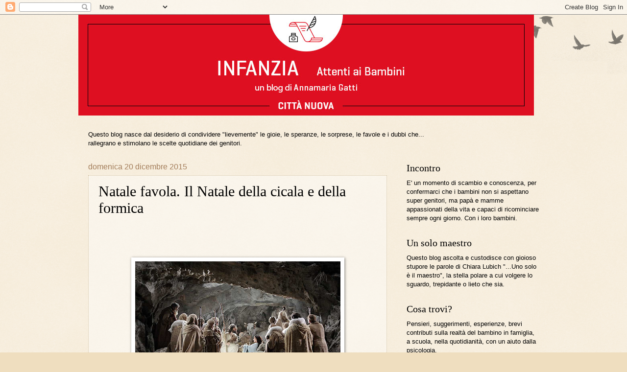

--- FILE ---
content_type: text/html; charset=UTF-8
request_url: https://attentiaibambini.blogspot.com/2012/12/natale-favola.html
body_size: 16943
content:
<!DOCTYPE html>
<html class='v2' dir='ltr' lang='it'>
<head>
<link href='https://www.blogger.com/static/v1/widgets/335934321-css_bundle_v2.css' rel='stylesheet' type='text/css'/>
<meta content='width=1100' name='viewport'/>
<meta content='text/html; charset=UTF-8' http-equiv='Content-Type'/>
<meta content='blogger' name='generator'/>
<link href='https://attentiaibambini.blogspot.com/favicon.ico' rel='icon' type='image/x-icon'/>
<link href='http://attentiaibambini.blogspot.com/2012/12/natale-favola.html' rel='canonical'/>
<link rel="alternate" type="application/atom+xml" title="Infanzia - Atom" href="https://attentiaibambini.blogspot.com/feeds/posts/default" />
<link rel="alternate" type="application/rss+xml" title="Infanzia - RSS" href="https://attentiaibambini.blogspot.com/feeds/posts/default?alt=rss" />
<link rel="service.post" type="application/atom+xml" title="Infanzia - Atom" href="https://www.blogger.com/feeds/3078885986057077036/posts/default" />

<link rel="alternate" type="application/atom+xml" title="Infanzia - Atom" href="https://attentiaibambini.blogspot.com/feeds/2021746919454320004/comments/default" />
<!--Can't find substitution for tag [blog.ieCssRetrofitLinks]-->
<link href='https://blogger.googleusercontent.com/img/a/AVvXsEhii0web4KgQXD9nPED7cqxcqne2E3NyYJJtequmGf1laUUxLLf_OPkmhz9lcn1rZXHDZa0Di0GORaYgIZjMCzX66dTSfsHtOFUrIGNiJpVoE0qiWuTF14iZqbhxJq_7OVvoSeELE3Mq5LgDx8AW6_lov17gPoFls2pudQUnEL-AL_0CFidpNYvVJKrGyun=w419-h279' rel='image_src'/>
<meta content='http://attentiaibambini.blogspot.com/2012/12/natale-favola.html' property='og:url'/>
<meta content='Natale favola. Il Natale della cicala e della formica' property='og:title'/>
<meta content='       Se la cicala sventatella e le formiche operosissime si fossero trovate nei pressi di Betlemme, forse le cose sarebbero andate all&#39;inc...' property='og:description'/>
<meta content='https://blogger.googleusercontent.com/img/a/AVvXsEhii0web4KgQXD9nPED7cqxcqne2E3NyYJJtequmGf1laUUxLLf_OPkmhz9lcn1rZXHDZa0Di0GORaYgIZjMCzX66dTSfsHtOFUrIGNiJpVoE0qiWuTF14iZqbhxJq_7OVvoSeELE3Mq5LgDx8AW6_lov17gPoFls2pudQUnEL-AL_0CFidpNYvVJKrGyun=w1200-h630-p-k-no-nu' property='og:image'/>
<title>Infanzia: Natale favola. Il Natale della cicala e della formica</title>
<style id='page-skin-1' type='text/css'><!--
/*
-----------------------------------------------
Blogger Template Style
Name:     Watermark
Designer: Blogger
URL:      www.blogger.com
----------------------------------------------- */
/* Use this with templates/1ktemplate-*.html */
/* Content
----------------------------------------------- */
body {
font: normal normal 14px Arial, Tahoma, Helvetica, FreeSans, sans-serif;
color: #000000;
background: #efdebf url(https://resources.blogblog.com/blogblog/data/1kt/watermark/body_background_birds.png) repeat scroll top left;
}
html body .content-outer {
min-width: 0;
max-width: 100%;
width: 100%;
}
.content-outer {
font-size: 92%;
}
a:link {
text-decoration:none;
color: #000000;
}
a:visited {
text-decoration:none;
color: #e13300;
}
a:hover {
text-decoration:underline;
color: #0ed5ff;
}
.body-fauxcolumns .cap-top {
margin-top: 30px;
background: transparent url(https://resources.blogblog.com/blogblog/data/1kt/watermark/body_overlay_birds.png) no-repeat scroll top right;
height: 121px;
}
.content-inner {
padding: 0;
}
/* Header
----------------------------------------------- */
.header-inner .Header .titlewrapper,
.header-inner .Header .descriptionwrapper {
padding-left: 20px;
padding-right: 20px;
}
.Header h1 {
font: normal normal 60px Georgia, Utopia, 'Palatino Linotype', Palatino, serif;
color: #ffffff;
text-shadow: 2px 2px rgba(0, 0, 0, .1);
}
.Header h1 a {
color: #ffffff;
}
.Header .description {
font-size: 140%;
color: #a37d5a;
}
/* Tabs
----------------------------------------------- */
.tabs-inner .section {
margin: 0 20px;
}
.tabs-inner .PageList, .tabs-inner .LinkList, .tabs-inner .Labels {
margin-left: -11px;
margin-right: -11px;
background-color: rgba(71, 71, 71, 0);
border-top: 0 solid #ffffff;
border-bottom: 0 solid #ffffff;
-moz-box-shadow: 0 0 0 rgba(0, 0, 0, .3);
-webkit-box-shadow: 0 0 0 rgba(0, 0, 0, .3);
-goog-ms-box-shadow: 0 0 0 rgba(0, 0, 0, .3);
box-shadow: 0 0 0 rgba(0, 0, 0, .3);
}
.tabs-inner .PageList .widget-content,
.tabs-inner .LinkList .widget-content,
.tabs-inner .Labels .widget-content {
margin: -3px -11px;
background: transparent none  no-repeat scroll right;
}
.tabs-inner .widget ul {
padding: 2px 25px;
max-height: 34px;
background: transparent none no-repeat scroll left;
}
.tabs-inner .widget li {
border: none;
}
.tabs-inner .widget li a {
display: inline-block;
padding: .25em 1em;
font: normal normal 20px Georgia, Utopia, 'Palatino Linotype', Palatino, serif;
color: #000000;
border-right: 1px solid #efdebf;
}
.tabs-inner .widget li:first-child a {
border-left: 1px solid #efdebf;
}
.tabs-inner .widget li.selected a, .tabs-inner .widget li a:hover {
color: #000000;
}
/* Headings
----------------------------------------------- */
h2 {
font: normal normal 20px Georgia, Utopia, 'Palatino Linotype', Palatino, serif;
color: #000000;
margin: 0 0 .5em;
}
h2.date-header {
font: normal normal 16px Arial, Tahoma, Helvetica, FreeSans, sans-serif;
color: #a37d5a;
}
/* Main
----------------------------------------------- */
.main-inner .column-center-inner,
.main-inner .column-left-inner,
.main-inner .column-right-inner {
padding: 0 5px;
}
.main-outer {
margin-top: 0;
background: transparent none no-repeat scroll top left;
}
.main-inner {
padding-top: 30px;
}
.main-cap-top {
position: relative;
}
.main-cap-top .cap-right {
position: absolute;
height: 0;
width: 100%;
bottom: 0;
background: transparent none repeat-x scroll bottom center;
}
.main-cap-top .cap-left {
position: absolute;
height: 245px;
width: 280px;
right: 0;
bottom: 0;
background: transparent none no-repeat scroll bottom left;
}
/* Posts
----------------------------------------------- */
.post-outer {
padding: 15px 20px;
margin: 0 0 25px;
background: rgba(71, 71, 71, 0) url(https://resources.blogblog.com/blogblog/data/1kt/watermark/post_background_birds.png) repeat scroll top left;
_background-image: none;
border: dotted 1px #cebd9d;
-moz-box-shadow: 0 0 0 rgba(0, 0, 0, .1);
-webkit-box-shadow: 0 0 0 rgba(0, 0, 0, .1);
-goog-ms-box-shadow: 0 0 0 rgba(0, 0, 0, .1);
box-shadow: 0 0 0 rgba(0, 0, 0, .1);
}
h3.post-title {
font: normal normal 30px Georgia, Utopia, 'Palatino Linotype', Palatino, serif;
margin: 0;
}
.comments h4 {
font: normal normal 30px Georgia, Utopia, 'Palatino Linotype', Palatino, serif;
margin: 1em 0 0;
}
.post-body {
font-size: 105%;
line-height: 1.5;
position: relative;
}
.post-header {
margin: 0 0 1em;
color: #a37d5a;
}
.post-footer {
margin: 10px 0 0;
padding: 10px 0 0;
color: #a37d5a;
border-top: dashed 1px #7f7f7f;
}
#blog-pager {
font-size: 140%
}
#comments .comment-author {
padding-top: 1.5em;
border-top: dashed 1px #7f7f7f;
background-position: 0 1.5em;
}
#comments .comment-author:first-child {
padding-top: 0;
border-top: none;
}
.avatar-image-container {
margin: .2em 0 0;
}
/* Comments
----------------------------------------------- */
.comments .comments-content .icon.blog-author {
background-repeat: no-repeat;
background-image: url([data-uri]);
}
.comments .comments-content .loadmore a {
border-top: 1px solid #7f7f7f;
border-bottom: 1px solid #7f7f7f;
}
.comments .continue {
border-top: 2px solid #7f7f7f;
}
/* Widgets
----------------------------------------------- */
.widget ul, .widget #ArchiveList ul.flat {
padding: 0;
list-style: none;
}
.widget ul li, .widget #ArchiveList ul.flat li {
padding: .35em 0;
text-indent: 0;
border-top: dashed 1px #7f7f7f;
}
.widget ul li:first-child, .widget #ArchiveList ul.flat li:first-child {
border-top: none;
}
.widget .post-body ul {
list-style: disc;
}
.widget .post-body ul li {
border: none;
}
.widget .zippy {
color: #7f7f7f;
}
.post-body img, .post-body .tr-caption-container, .Profile img, .Image img,
.BlogList .item-thumbnail img {
padding: 5px;
background: #fff;
-moz-box-shadow: 1px 1px 5px rgba(0, 0, 0, .5);
-webkit-box-shadow: 1px 1px 5px rgba(0, 0, 0, .5);
-goog-ms-box-shadow: 1px 1px 5px rgba(0, 0, 0, .5);
box-shadow: 1px 1px 5px rgba(0, 0, 0, .5);
}
.post-body img, .post-body .tr-caption-container {
padding: 8px;
}
.post-body .tr-caption-container {
color: #333333;
}
.post-body .tr-caption-container img {
padding: 0;
background: transparent;
border: none;
-moz-box-shadow: 0 0 0 rgba(0, 0, 0, .1);
-webkit-box-shadow: 0 0 0 rgba(0, 0, 0, .1);
-goog-ms-box-shadow: 0 0 0 rgba(0, 0, 0, .1);
box-shadow: 0 0 0 rgba(0, 0, 0, .1);
}
/* Footer
----------------------------------------------- */
.footer-outer {
color:#cebd9d;
background: #910003 url(https://resources.blogblog.com/blogblog/data/1kt/watermark/body_background_navigator.png) repeat scroll top left;
}
.footer-outer a {
color: #ff795d;
}
.footer-outer a:visited {
color: #de5a3d;
}
.footer-outer a:hover {
color: #ff9b7d;
}
.footer-outer .widget h2 {
color: #efdebf;
}
/* Mobile
----------------------------------------------- */
body.mobile  {
background-size: 100% auto;
}
.mobile .body-fauxcolumn-outer {
background: transparent none repeat scroll top left;
}
html .mobile .mobile-date-outer {
border-bottom: none;
background: rgba(71, 71, 71, 0) url(https://resources.blogblog.com/blogblog/data/1kt/watermark/post_background_birds.png) repeat scroll top left;
_background-image: none;
margin-bottom: 10px;
}
.mobile .main-inner .date-outer {
padding: 0;
}
.mobile .main-inner .date-header {
margin: 10px;
}
.mobile .main-cap-top {
z-index: -1;
}
.mobile .content-outer {
font-size: 100%;
}
.mobile .post-outer {
padding: 10px;
}
.mobile .main-cap-top .cap-left {
background: transparent none no-repeat scroll bottom left;
}
.mobile .body-fauxcolumns .cap-top {
margin: 0;
}
.mobile-link-button {
background: rgba(71, 71, 71, 0) url(https://resources.blogblog.com/blogblog/data/1kt/watermark/post_background_birds.png) repeat scroll top left;
}
.mobile-link-button a:link, .mobile-link-button a:visited {
color: #000000;
}
.mobile-index-date .date-header {
color: #a37d5a;
}
.mobile-index-contents {
color: #000000;
}
.mobile .tabs-inner .section {
margin: 0;
}
.mobile .tabs-inner .PageList {
margin-left: 0;
margin-right: 0;
}
.mobile .tabs-inner .PageList .widget-content {
margin: 0;
color: #000000;
background: rgba(71, 71, 71, 0) url(https://resources.blogblog.com/blogblog/data/1kt/watermark/post_background_birds.png) repeat scroll top left;
}
.mobile .tabs-inner .PageList .widget-content .pagelist-arrow {
border-left: 1px solid #efdebf;
}

--></style>
<style id='template-skin-1' type='text/css'><!--
body {
min-width: 960px;
}
.content-outer, .content-fauxcolumn-outer, .region-inner {
min-width: 960px;
max-width: 960px;
_width: 960px;
}
.main-inner .columns {
padding-left: 0;
padding-right: 310px;
}
.main-inner .fauxcolumn-center-outer {
left: 0;
right: 310px;
/* IE6 does not respect left and right together */
_width: expression(this.parentNode.offsetWidth -
parseInt("0") -
parseInt("310px") + 'px');
}
.main-inner .fauxcolumn-left-outer {
width: 0;
}
.main-inner .fauxcolumn-right-outer {
width: 310px;
}
.main-inner .column-left-outer {
width: 0;
right: 100%;
margin-left: -0;
}
.main-inner .column-right-outer {
width: 310px;
margin-right: -310px;
}
#layout {
min-width: 0;
}
#layout .content-outer {
min-width: 0;
width: 800px;
}
#layout .region-inner {
min-width: 0;
width: auto;
}
body#layout div.add_widget {
padding: 8px;
}
body#layout div.add_widget a {
margin-left: 32px;
}
--></style>
<link href='https://www.blogger.com/dyn-css/authorization.css?targetBlogID=3078885986057077036&amp;zx=ad693d65-e780-4ec9-8b77-c65d1632dd36' media='none' onload='if(media!=&#39;all&#39;)media=&#39;all&#39;' rel='stylesheet'/><noscript><link href='https://www.blogger.com/dyn-css/authorization.css?targetBlogID=3078885986057077036&amp;zx=ad693d65-e780-4ec9-8b77-c65d1632dd36' rel='stylesheet'/></noscript>
<meta name='google-adsense-platform-account' content='ca-host-pub-1556223355139109'/>
<meta name='google-adsense-platform-domain' content='blogspot.com'/>

<link rel="stylesheet" href="https://fonts.googleapis.com/css2?display=swap&family=Architects+Daughter"></head>
<body class='loading variant-birds'>
<div class='navbar section' id='navbar' name='Navbar'><div class='widget Navbar' data-version='1' id='Navbar1'><script type="text/javascript">
    function setAttributeOnload(object, attribute, val) {
      if(window.addEventListener) {
        window.addEventListener('load',
          function(){ object[attribute] = val; }, false);
      } else {
        window.attachEvent('onload', function(){ object[attribute] = val; });
      }
    }
  </script>
<div id="navbar-iframe-container"></div>
<script type="text/javascript" src="https://apis.google.com/js/platform.js"></script>
<script type="text/javascript">
      gapi.load("gapi.iframes:gapi.iframes.style.bubble", function() {
        if (gapi.iframes && gapi.iframes.getContext) {
          gapi.iframes.getContext().openChild({
              url: 'https://www.blogger.com/navbar/3078885986057077036?po\x3d2021746919454320004\x26origin\x3dhttps://attentiaibambini.blogspot.com',
              where: document.getElementById("navbar-iframe-container"),
              id: "navbar-iframe"
          });
        }
      });
    </script><script type="text/javascript">
(function() {
var script = document.createElement('script');
script.type = 'text/javascript';
script.src = '//pagead2.googlesyndication.com/pagead/js/google_top_exp.js';
var head = document.getElementsByTagName('head')[0];
if (head) {
head.appendChild(script);
}})();
</script>
</div></div>
<div class='body-fauxcolumns'>
<div class='fauxcolumn-outer body-fauxcolumn-outer'>
<div class='cap-top'>
<div class='cap-left'></div>
<div class='cap-right'></div>
</div>
<div class='fauxborder-left'>
<div class='fauxborder-right'></div>
<div class='fauxcolumn-inner'>
</div>
</div>
<div class='cap-bottom'>
<div class='cap-left'></div>
<div class='cap-right'></div>
</div>
</div>
</div>
<div class='content'>
<div class='content-fauxcolumns'>
<div class='fauxcolumn-outer content-fauxcolumn-outer'>
<div class='cap-top'>
<div class='cap-left'></div>
<div class='cap-right'></div>
</div>
<div class='fauxborder-left'>
<div class='fauxborder-right'></div>
<div class='fauxcolumn-inner'>
</div>
</div>
<div class='cap-bottom'>
<div class='cap-left'></div>
<div class='cap-right'></div>
</div>
</div>
</div>
<div class='content-outer'>
<div class='content-cap-top cap-top'>
<div class='cap-left'></div>
<div class='cap-right'></div>
</div>
<div class='fauxborder-left content-fauxborder-left'>
<div class='fauxborder-right content-fauxborder-right'></div>
<div class='content-inner'>
<header>
<div class='header-outer'>
<div class='header-cap-top cap-top'>
<div class='cap-left'></div>
<div class='cap-right'></div>
</div>
<div class='fauxborder-left header-fauxborder-left'>
<div class='fauxborder-right header-fauxborder-right'></div>
<div class='region-inner header-inner'>
<div class='header section' id='header' name='Intestazione'><div class='widget Header' data-version='1' id='Header1'>
<div id='header-inner'>
<a href='https://attentiaibambini.blogspot.com/' style='display: block'>
<img alt='Infanzia' height='206px; ' id='Header1_headerimg' src='https://blogger.googleusercontent.com/img/b/R29vZ2xl/AVvXsEgIoF3sAXDeQ6ywmpGttn9Uwu2my-mcWcRt32zFGddUWQ4oEuAWkOzMdVvD4U9I1X1dhvNEht-pik5uqqH5TXIdmAgP9pN3bbfcwKNshMdCpJQyQkJJAVqwCCSgmO9kfnIlnnpm-Gx9wrpi/s1600/cn_blog_header_Annamaria_Gatti.jpg' style='display: block' width='930px; '/>
</a>
</div>
</div></div>
</div>
</div>
<div class='header-cap-bottom cap-bottom'>
<div class='cap-left'></div>
<div class='cap-right'></div>
</div>
</div>
</header>
<div class='tabs-outer'>
<div class='tabs-cap-top cap-top'>
<div class='cap-left'></div>
<div class='cap-right'></div>
</div>
<div class='fauxborder-left tabs-fauxborder-left'>
<div class='fauxborder-right tabs-fauxborder-right'></div>
<div class='region-inner tabs-inner'>
<div class='tabs no-items section' id='crosscol' name='Multi-colonne'></div>
<div class='tabs section' id='crosscol-overflow' name='Cross-Column 2'><div class='widget Text' data-version='1' id='Text9'>
<h2 class='title'>Benvenuti ai genitori...e ai bambini!</h2>
<div class='widget-content'>
<span>Questo blog nasce dal desiderio di condividere "lievemente" le gioie, le speranze, le sorprese, le favole e i dubbi che... </span><div><span>rallegrano e stimolano le scelte quotidiane dei genitori.</span></div>
</div>
<div class='clear'></div>
</div></div>
</div>
</div>
<div class='tabs-cap-bottom cap-bottom'>
<div class='cap-left'></div>
<div class='cap-right'></div>
</div>
</div>
<div class='main-outer'>
<div class='main-cap-top cap-top'>
<div class='cap-left'></div>
<div class='cap-right'></div>
</div>
<div class='fauxborder-left main-fauxborder-left'>
<div class='fauxborder-right main-fauxborder-right'></div>
<div class='region-inner main-inner'>
<div class='columns fauxcolumns'>
<div class='fauxcolumn-outer fauxcolumn-center-outer'>
<div class='cap-top'>
<div class='cap-left'></div>
<div class='cap-right'></div>
</div>
<div class='fauxborder-left'>
<div class='fauxborder-right'></div>
<div class='fauxcolumn-inner'>
</div>
</div>
<div class='cap-bottom'>
<div class='cap-left'></div>
<div class='cap-right'></div>
</div>
</div>
<div class='fauxcolumn-outer fauxcolumn-left-outer'>
<div class='cap-top'>
<div class='cap-left'></div>
<div class='cap-right'></div>
</div>
<div class='fauxborder-left'>
<div class='fauxborder-right'></div>
<div class='fauxcolumn-inner'>
</div>
</div>
<div class='cap-bottom'>
<div class='cap-left'></div>
<div class='cap-right'></div>
</div>
</div>
<div class='fauxcolumn-outer fauxcolumn-right-outer'>
<div class='cap-top'>
<div class='cap-left'></div>
<div class='cap-right'></div>
</div>
<div class='fauxborder-left'>
<div class='fauxborder-right'></div>
<div class='fauxcolumn-inner'>
</div>
</div>
<div class='cap-bottom'>
<div class='cap-left'></div>
<div class='cap-right'></div>
</div>
</div>
<!-- corrects IE6 width calculation -->
<div class='columns-inner'>
<div class='column-center-outer'>
<div class='column-center-inner'>
<div class='main section' id='main' name='Principale'><div class='widget Blog' data-version='1' id='Blog1'>
<div class='blog-posts hfeed'>

          <div class="date-outer">
        
<h2 class='date-header'><span>domenica 20 dicembre 2015</span></h2>

          <div class="date-posts">
        
<div class='post-outer'>
<div class='post hentry uncustomized-post-template' itemprop='blogPost' itemscope='itemscope' itemtype='http://schema.org/BlogPosting'>
<meta content='https://blogger.googleusercontent.com/img/a/AVvXsEhii0web4KgQXD9nPED7cqxcqne2E3NyYJJtequmGf1laUUxLLf_OPkmhz9lcn1rZXHDZa0Di0GORaYgIZjMCzX66dTSfsHtOFUrIGNiJpVoE0qiWuTF14iZqbhxJq_7OVvoSeELE3Mq5LgDx8AW6_lov17gPoFls2pudQUnEL-AL_0CFidpNYvVJKrGyun=w419-h279' itemprop='image_url'/>
<meta content='3078885986057077036' itemprop='blogId'/>
<meta content='2021746919454320004' itemprop='postId'/>
<a name='2021746919454320004'></a>
<h3 class='post-title entry-title' itemprop='name'>
Natale favola. Il Natale della cicala e della formica
</h3>
<div class='post-header'>
<div class='post-header-line-1'></div>
</div>
<div class='post-body entry-content' id='post-body-2021746919454320004' itemprop='description articleBody'>
<div class="separator" style="clear: both; text-align: center;">
<br /></div>
<div class="separator" style="clear: both; text-align: center;">
<p class="MsoNormal"><o:p><span style="font-size: medium;">&nbsp;</span></o:p></p><div class="separator" style="clear: both; text-align: center;"><span style="font-size: medium;"><a href="https://blogger.googleusercontent.com/img/a/AVvXsEhii0web4KgQXD9nPED7cqxcqne2E3NyYJJtequmGf1laUUxLLf_OPkmhz9lcn1rZXHDZa0Di0GORaYgIZjMCzX66dTSfsHtOFUrIGNiJpVoE0qiWuTF14iZqbhxJq_7OVvoSeELE3Mq5LgDx8AW6_lov17gPoFls2pudQUnEL-AL_0CFidpNYvVJKrGyun" style="margin-left: 1em; margin-right: 1em;"><img alt="" data-original-height="682" data-original-width="1024" height="279" src="https://blogger.googleusercontent.com/img/a/AVvXsEhii0web4KgQXD9nPED7cqxcqne2E3NyYJJtequmGf1laUUxLLf_OPkmhz9lcn1rZXHDZa0Di0GORaYgIZjMCzX66dTSfsHtOFUrIGNiJpVoE0qiWuTF14iZqbhxJq_7OVvoSeELE3Mq5LgDx8AW6_lov17gPoFls2pudQUnEL-AL_0CFidpNYvVJKrGyun=w419-h279" width="419" /></a></span></div><span style="font-size: medium;"><br /></span><p></p>

<p class="MsoNormal" style="text-align: justify;"><span style="font-size: medium;">Se la cicala sventatella e le formiche operosissime si
fossero trovate nei pressi di Betlemme, forse le cose sarebbero andate
all'incirca così ... Così mi piace pensare che si riscattino tutti, nel presepe
di Gesù.<o:p></o:p></span></p>

<p class="MsoNormal" style="text-align: center;"><span style="font-size: medium;">IL NATALE DELLA CICALA E DELLA FORMICA<o:p></o:p></span></p>

<p class="MsoNormal" style="text-align: justify;"><span style="font-size: medium;">di Annamaria Gatti<o:p></o:p></span></p>

<p class="MsoNormal" style="text-align: justify;"><span style="font-size: medium;">Fonte: Città Nuova<o:p></o:p></span></p>

<p class="MsoNormal" style="text-align: justify;"><span style="font-size: medium;">La formichina Gilda aveva lavorato tutta l&#8217;estate e ora nel
suo formicaio, nell&#8217;angolo di una grotta, assaporava il calduccio emanato&nbsp; dal bue che ruminava presso la mangiatoia.</span></p>

<p class="MsoNormal" style="text-align: justify;"><span style="font-size: medium;">&#8220;Sono&nbsp; fortunata&#8221;
pensava, &#8220;non come la cicala Lilla, che ha solo cantato e non avrà niente da
mangiare&#8221;.</span></p>

<p class="MsoNormal" style="text-align: justify;"><span style="font-size: medium;">In quel momento qualcuno entrò nella grotta con un asinello
e in fretta sistemava della paglia sul terreno.&nbsp;
Gilda pensò: &#8220;Ora vado a riposare, quei due&nbsp; non sono un pericolo per il&nbsp; formicaio!&#8221; Ma aveva appena voltato le zampe,
che sentì un pianto bambino</span></p>

<p class="MsoNormal" style="text-align: justify;"><span style="font-size: medium;">&#8220;Che succede stanotte? La donna ha dato alla luce un
Bambino!&#8221;</span><span style="font-size: large;">&nbsp;</span></p>

<p class="MsoNormal" style="text-align: justify;"><span style="font-size: medium;">Quando&nbsp; le altre
formiche accorsero, una luce si diffuse nella grotta e le cose che accaddero
dopo lasciarono&#8230; senza antenne tutti gli insetti.</span></p>

<p class="MsoNormal" style="text-align: justify;"><span style="font-size: medium;">&#8220;Qui deve essere accaduto qualcosa di straordinario!&#8221; si
dicevano.</span></p>

<p class="MsoNormal" style="text-align: justify;"><span style="font-size: medium;">Gilda guardava il Bimbo fra le braccia della Mamma e sentiva
i suoi occhietti scuri su di sé.</span><span style="font-size: large;">&nbsp;</span></p>

<p class="MsoNormal" style="text-align: justify;"><span style="font-size: medium;">TOC, TOC, TOC! Chi bussava alla porta del formicaio?</span></p>

<p class="MsoNormal" style="text-align: justify;"><span style="font-size: medium;">&#8220;Sono la cicala Lilla, ho freddo e fame.&#8221;</span></p>

<p class="MsoNormal" style="text-align: justify;"><span style="font-size: medium;">&#8220;Proprio tu. E cosa hai fatto tutta&nbsp; l&#8217;estate?&#8221; chiese Gilda.</span></p>

<p class="MsoNormal" style="text-align: justify;"><span style="font-size: medium;">&#8220;Ho cantato&#8221;.</span></p>

<p class="MsoNormal" style="text-align: justify;"><span style="font-size: medium;">&#8220;Hai cantato? Allora continua a cantare!&#8221; E chiuse malamente
la porta.</span><span style="font-size: large;">&nbsp;</span></p>

<p class="MsoNormal" style="text-align: justify;"><span style="font-size: medium;">Poi si voltò, incrociò lo sguardo del Bambino: era
sorridente e guardava ancora proprio lei.</span></p>

<p class="MsoNormal" style="text-align: justify;"><span style="font-size: medium;">Allora le tremarono tutte le sei zampette, tornò alla porta
e chiamò:</span></p>

<p class="MsoNormal" style="text-align: justify;"><span style="font-size: medium;">&#8220;Lilla, Lilla! Scaldati e&nbsp;
mangia qualcosa!&#8221;<o:p></o:p></span></p>

<p class="MsoNormal" style="text-align: justify;"><o:p><span style="font-size: medium;">&nbsp;</span></o:p><span style="font-size: large;">Lilla</span><span style="font-size: large;">&nbsp; </span><span style="font-size: large;">entrò e sospirò
un debole grazie.</span></p>

<p class="MsoNormal" style="text-align: justify;"><span style="font-size: medium;">&#8220;Rimettiti in sesto, c&#8217;è del lavoro da fare, cara Lilla!
Portiamo del cibo a quei poveretti. Tu&nbsp; potresti
anche cantare&nbsp; per loro&#8230;&#8221;&nbsp;</span></p>

<p class="MsoNormal" style="text-align: justify;"><span style="font-size: medium;">Lilla abbracciò la formica, facendola ruzzolare. Gilda così
riuscì a nascondere la sua commozione.</span></p>

<p class="MsoNormal" style="text-align: justify;"><span style="font-size: medium;">Quando i pastori&nbsp;
entrarono nella grotta, si inginocchiarono accanto a Gesù e
sentirono&nbsp; il concerto della cicala
Lilla, che cantava una ninna nanna per il Re del mondo. Poi, stupiti, si
accorsero che il Bimbo indicava qualcosa con la manina: era il corteo delle
mille formichine che portavano semini e briciole ai santi genitori di Gesù.<o:p></o:p></span></p></div>
<div class="separator" style="clear: both; text-align: justify;">Illustrazione dal film Nativity</div>
<div class="separator" style="clear: both; text-align: center;">
</div>
<div style="margin-left: 1em; margin-right: 1em; text-align: justify;"><br /></div>
<div style="text-align: justify;"><br /></div>
<div style="margin-left: 1em; margin-right: 1em;">
</div>
<span style="color: white;"><div style="text-align: justify;">Se la cicala sventatella e le formiche operosissime si fossero trovate nei pressi di Betlemme, forse le cose&nbsp;sarebbero&nbsp;andate all'incirca così&nbsp;... Così mi piace pensare che si riscattino tutti, nel presepe di Gesù.</div></span><div style="text-align: justify;"><br /></div>
<div style='clear: both;'></div>
</div>
<div class='post-footer'>
<div class='post-footer-line post-footer-line-1'>
<span class='post-author vcard'>
Pubblicato da
<span class='fn' itemprop='author' itemscope='itemscope' itemtype='http://schema.org/Person'>
<meta content='https://www.blogger.com/profile/04986655394380193396' itemprop='url'/>
<a class='g-profile' href='https://www.blogger.com/profile/04986655394380193396' rel='author' title='author profile'>
<span itemprop='name'>.</span>
</a>
</span>
</span>
<span class='post-timestamp'>
alle
<meta content='http://attentiaibambini.blogspot.com/2012/12/natale-favola.html' itemprop='url'/>
<a class='timestamp-link' href='https://attentiaibambini.blogspot.com/2012/12/natale-favola.html' rel='bookmark' title='permanent link'><abbr class='published' itemprop='datePublished' title='2015-12-20T06:30:00+01:00'>06:30</abbr></a>
</span>
<span class='post-comment-link'>
</span>
<span class='post-icons'>
<span class='item-control blog-admin pid-298119694'>
<a href='https://www.blogger.com/post-edit.g?blogID=3078885986057077036&postID=2021746919454320004&from=pencil' title='Modifica post'>
<img alt='' class='icon-action' height='18' src='https://resources.blogblog.com/img/icon18_edit_allbkg.gif' width='18'/>
</a>
</span>
</span>
<div class='post-share-buttons goog-inline-block'>
</div>
</div>
<div class='post-footer-line post-footer-line-2'>
<span class='post-labels'>
Etichette:
<a href='https://attentiaibambini.blogspot.com/search/label/Favole' rel='tag'>Favole</a>
</span>
</div>
<div class='post-footer-line post-footer-line-3'>
<span class='post-location'>
</span>
</div>
</div>
</div>
<div class='comments' id='comments'>
<a name='comments'></a>
<h4>Nessun commento:</h4>
<div id='Blog1_comments-block-wrapper'>
<dl class='avatar-comment-indent' id='comments-block'>
</dl>
</div>
<p class='comment-footer'>
<div class='comment-form'>
<a name='comment-form'></a>
<h4 id='comment-post-message'>Posta un commento</h4>
<p>
</p>
<a href='https://www.blogger.com/comment/frame/3078885986057077036?po=2021746919454320004&hl=it&saa=85391&origin=https://attentiaibambini.blogspot.com' id='comment-editor-src'></a>
<iframe allowtransparency='true' class='blogger-iframe-colorize blogger-comment-from-post' frameborder='0' height='410px' id='comment-editor' name='comment-editor' src='' width='100%'></iframe>
<script src='https://www.blogger.com/static/v1/jsbin/2830521187-comment_from_post_iframe.js' type='text/javascript'></script>
<script type='text/javascript'>
      BLOG_CMT_createIframe('https://www.blogger.com/rpc_relay.html');
    </script>
</div>
</p>
</div>
</div>

        </div></div>
      
</div>
<div class='blog-pager' id='blog-pager'>
<span id='blog-pager-newer-link'>
<a class='blog-pager-newer-link' href='https://attentiaibambini.blogspot.com/2015/12/per-te-genitore-per-te-educatore-vali.html' id='Blog1_blog-pager-newer-link' title='Post più recente'>Post più recente</a>
</span>
<span id='blog-pager-older-link'>
<a class='blog-pager-older-link' href='https://attentiaibambini.blogspot.com/2015/12/una-balena-per-imparare.html' id='Blog1_blog-pager-older-link' title='Post più vecchio'>Post più vecchio</a>
</span>
<a class='home-link' href='https://attentiaibambini.blogspot.com/'>Home page</a>
</div>
<div class='clear'></div>
<div class='post-feeds'>
<div class='feed-links'>
Iscriviti a:
<a class='feed-link' href='https://attentiaibambini.blogspot.com/feeds/2021746919454320004/comments/default' target='_blank' type='application/atom+xml'>Commenti sul post (Atom)</a>
</div>
</div>
</div></div>
</div>
</div>
<div class='column-left-outer'>
<div class='column-left-inner'>
<aside>
</aside>
</div>
</div>
<div class='column-right-outer'>
<div class='column-right-inner'>
<aside>
<div class='sidebar section' id='sidebar-right-1'><div class='widget Text' data-version='1' id='Text2'>
<h2 class='title'>Incontro</h2>
<div class='widget-content'>
E' un momento di scambio e conoscenza, per confermarci che i bambini non si aspettano super genitori, ma papà e mamme appassionati della vita e capaci di ricominciare sempre ogni giorno. Con i loro bambini.<br />
</div>
<div class='clear'></div>
</div><div class='widget Text' data-version='1' id='Text3'>
<h2 class='title'>Un solo maestro</h2>
<div class='widget-content'>
Questo blog ascolta e custodisce con gioioso stupore le parole di Chiara Lubich "...Uno solo è il maestro", la stella polare a cui volgere lo sguardo, trepidante o lieto che sia.<br />
</div>
<div class='clear'></div>
</div><div class='widget Text' data-version='1' id='Text4'>
<h2 class='title'>Cosa trovi?</h2>
<div class='widget-content'>
Pensieri, suggerimenti, esperienze, brevi contributi sulla realtà del bambino in famiglia, a scuola, nella quotidianità, con un aiuto dalla psicologia.<br />
</div>
<div class='clear'></div>
</div><div class='widget Text' data-version='1' id='Text5'>
<h2 class='title'>E per i bambini?</h2>
<div class='widget-content'>
...Non mancheranno anche storie per loro!<br />
</div>
<div class='clear'></div>
</div><div class='widget Label' data-version='1' id='Label1'>
<h2>Etichette</h2>
<div class='widget-content list-label-widget-content'>
<ul>
<li>
<a dir='ltr' href='https://attentiaibambini.blogspot.com/search/label/A%20scuola'>A scuola</a>
<span dir='ltr'>(101)</span>
</li>
<li>
<a dir='ltr' href='https://attentiaibambini.blogspot.com/search/label/a%20scuola%20cosa%20dicono%20i%20bambini%20professione%20insegnante'>a scuola cosa dicono i bambini professione insegnante</a>
<span dir='ltr'>(6)</span>
</li>
<li>
<a dir='ltr' href='https://attentiaibambini.blogspot.com/search/label/A%20SCUOLA%20FAVOLE'>A SCUOLA FAVOLE</a>
<span dir='ltr'>(18)</span>
</li>
<li>
<a dir='ltr' href='https://attentiaibambini.blogspot.com/search/label/adolescente'>adolescente</a>
<span dir='ltr'>(3)</span>
</li>
<li>
<a dir='ltr' href='https://attentiaibambini.blogspot.com/search/label/Adolescenti'>Adolescenti</a>
<span dir='ltr'>(1)</span>
</li>
<li>
<a dir='ltr' href='https://attentiaibambini.blogspot.com/search/label/Adolescenza'>Adolescenza</a>
<span dir='ltr'>(23)</span>
</li>
<li>
<a dir='ltr' href='https://attentiaibambini.blogspot.com/search/label/Adozione%20affido%20cosa%20dicono%20i%20bambini%20emozioni%20professione%20genitore'>Adozione affido cosa dicono i bambini emozioni professione genitore</a>
<span dir='ltr'>(1)</span>
</li>
<li>
<a dir='ltr' href='https://attentiaibambini.blogspot.com/search/label/Attenzione'>Attenzione</a>
<span dir='ltr'>(25)</span>
</li>
<li>
<a dir='ltr' href='https://attentiaibambini.blogspot.com/search/label/Autonomia'>Autonomia</a>
<span dir='ltr'>(31)</span>
</li>
<li>
<a dir='ltr' href='https://attentiaibambini.blogspot.com/search/label/autostima'>autostima</a>
<span dir='ltr'>(43)</span>
</li>
<li>
<a dir='ltr' href='https://attentiaibambini.blogspot.com/search/label/Autostima%20inclusione'>Autostima inclusione</a>
<span dir='ltr'>(2)</span>
</li>
<li>
<a dir='ltr' href='https://attentiaibambini.blogspot.com/search/label/BAMBINI%20%20NATIVI%20DIGITALI'>BAMBINI  NATIVI DIGITALI</a>
<span dir='ltr'>(2)</span>
</li>
<li>
<a dir='ltr' href='https://attentiaibambini.blogspot.com/search/label/BAMBINI%20E%20TV'>BAMBINI E TV</a>
<span dir='ltr'>(15)</span>
</li>
<li>
<a dir='ltr' href='https://attentiaibambini.blogspot.com/search/label/BAMBINI%20LIBRI%20E...'>BAMBINI LIBRI E...</a>
<span dir='ltr'>(133)</span>
</li>
<li>
<a dir='ltr' href='https://attentiaibambini.blogspot.com/search/label/benedetti%20compiti%21'>benedetti compiti!</a>
<span dir='ltr'>(2)</span>
</li>
<li>
<a dir='ltr' href='https://attentiaibambini.blogspot.com/search/label/Blog%20e%20dintorni%3A%20dati'>Blog e dintorni: dati</a>
<span dir='ltr'>(2)</span>
</li>
<li>
<a dir='ltr' href='https://attentiaibambini.blogspot.com/search/label/bullismo'>bullismo</a>
<span dir='ltr'>(5)</span>
</li>
<li>
<a dir='ltr' href='https://attentiaibambini.blogspot.com/search/label/Coerenza'>Coerenza</a>
<span dir='ltr'>(18)</span>
</li>
<li>
<a dir='ltr' href='https://attentiaibambini.blogspot.com/search/label/coppia'>coppia</a>
<span dir='ltr'>(1)</span>
</li>
<li>
<a dir='ltr' href='https://attentiaibambini.blogspot.com/search/label/cosa%20dicono%20i%20bambini'>cosa dicono i bambini</a>
<span dir='ltr'>(14)</span>
</li>
<li>
<a dir='ltr' href='https://attentiaibambini.blogspot.com/search/label/cosa%20dicono%20i%20bambini%20emozioni'>cosa dicono i bambini emozioni</a>
<span dir='ltr'>(1)</span>
</li>
<li>
<a dir='ltr' href='https://attentiaibambini.blogspot.com/search/label/cosa%20dicono%20i%20bambini%20emozioni%20professione%20genitore'>cosa dicono i bambini emozioni professione genitore</a>
<span dir='ltr'>(13)</span>
</li>
<li>
<a dir='ltr' href='https://attentiaibambini.blogspot.com/search/label/cosa%20dicono%20i%20bambini%20professione%20genitore'>cosa dicono i bambini professione genitore</a>
<span dir='ltr'>(18)</span>
</li>
<li>
<a dir='ltr' href='https://attentiaibambini.blogspot.com/search/label/Cosa%20dicono%20i%20bambini%3F'>Cosa dicono i bambini?</a>
<span dir='ltr'>(53)</span>
</li>
<li>
<a dir='ltr' href='https://attentiaibambini.blogspot.com/search/label/cosa%20dicono%20i%20ragazzi'>cosa dicono i ragazzi</a>
<span dir='ltr'>(4)</span>
</li>
<li>
<a dir='ltr' href='https://attentiaibambini.blogspot.com/search/label/denatalit%C3%A0'>denatalità</a>
<span dir='ltr'>(1)</span>
</li>
<li>
<a dir='ltr' href='https://attentiaibambini.blogspot.com/search/label/Dialogo%20e%20ascolto'>Dialogo e ascolto</a>
<span dir='ltr'>(17)</span>
</li>
<li>
<a dir='ltr' href='https://attentiaibambini.blogspot.com/search/label/Difendere%20i%20%20bambini'>Difendere i  bambini</a>
<span dir='ltr'>(144)</span>
</li>
<li>
<a dir='ltr' href='https://attentiaibambini.blogspot.com/search/label/Difendere%20i%20bambini'>Difendere i bambini</a>
<span dir='ltr'>(1)</span>
</li>
<li>
<a dir='ltr' href='https://attentiaibambini.blogspot.com/search/label/difendere%20i%20giovani'>difendere i giovani</a>
<span dir='ltr'>(12)</span>
</li>
<li>
<a dir='ltr' href='https://attentiaibambini.blogspot.com/search/label/Difendere%20la%20coppia'>Difendere la coppia</a>
<span dir='ltr'>(2)</span>
</li>
<li>
<a dir='ltr' href='https://attentiaibambini.blogspot.com/search/label/Difendere%20le%20donne'>Difendere le donne</a>
<span dir='ltr'>(1)</span>
</li>
<li>
<a dir='ltr' href='https://attentiaibambini.blogspot.com/search/label/difesa%20dell%27ambiente'>difesa dell&#39;ambiente</a>
<span dir='ltr'>(1)</span>
</li>
<li>
<a dir='ltr' href='https://attentiaibambini.blogspot.com/search/label/Difficolt%C3%A0%20e%20limiti'>Difficoltà e limiti</a>
<span dir='ltr'>(1)</span>
</li>
<li>
<a dir='ltr' href='https://attentiaibambini.blogspot.com/search/label/diversit%C3%A0%20inclusione'>diversità inclusione</a>
<span dir='ltr'>(1)</span>
</li>
<li>
<a dir='ltr' href='https://attentiaibambini.blogspot.com/search/label/dsa'>dsa</a>
<span dir='ltr'>(2)</span>
</li>
<li>
<a dir='ltr' href='https://attentiaibambini.blogspot.com/search/label/educare%20alla%20felicit%C3%A0'>educare alla felicità</a>
<span dir='ltr'>(23)</span>
</li>
<li>
<a dir='ltr' href='https://attentiaibambini.blogspot.com/search/label/emozioni'>emozioni</a>
<span dir='ltr'>(6)</span>
</li>
<li>
<a dir='ltr' href='https://attentiaibambini.blogspot.com/search/label/famiglia'>famiglia</a>
<span dir='ltr'>(14)</span>
</li>
<li>
<a dir='ltr' href='https://attentiaibambini.blogspot.com/search/label/famiglie%20sante'>famiglie sante</a>
<span dir='ltr'>(1)</span>
</li>
<li>
<a dir='ltr' href='https://attentiaibambini.blogspot.com/search/label/favola'>favola</a>
<span dir='ltr'>(1)</span>
</li>
<li>
<a dir='ltr' href='https://attentiaibambini.blogspot.com/search/label/Favole'>Favole</a>
<span dir='ltr'>(79)</span>
</li>
<li>
<a dir='ltr' href='https://attentiaibambini.blogspot.com/search/label/favole%20a%20altro...'>favole a altro...</a>
<span dir='ltr'>(23)</span>
</li>
<li>
<a dir='ltr' href='https://attentiaibambini.blogspot.com/search/label/favole%20carnevale'>favole carnevale</a>
<span dir='ltr'>(2)</span>
</li>
<li>
<a dir='ltr' href='https://attentiaibambini.blogspot.com/search/label/favole%20e%20altro...'>favole e altro...</a>
<span dir='ltr'>(8)</span>
</li>
<li>
<a dir='ltr' href='https://attentiaibambini.blogspot.com/search/label/favole.%20favole%20e%20altro'>favole. favole e altro</a>
<span dir='ltr'>(1)</span>
</li>
<li>
<a dir='ltr' href='https://attentiaibambini.blogspot.com/search/label/fidanzati%20matrimonio%20professione%20genitore'>fidanzati matrimonio professione genitore</a>
<span dir='ltr'>(1)</span>
</li>
<li>
<a dir='ltr' href='https://attentiaibambini.blogspot.com/search/label/Fiducia'>Fiducia</a>
<span dir='ltr'>(36)</span>
</li>
<li>
<a dir='ltr' href='https://attentiaibambini.blogspot.com/search/label/filastrocca%20carnevale'>filastrocca carnevale</a>
<span dir='ltr'>(1)</span>
</li>
<li>
<a dir='ltr' href='https://attentiaibambini.blogspot.com/search/label/Fortezza%20Giovani%20e%20futuro'>Fortezza Giovani e futuro</a>
<span dir='ltr'>(38)</span>
</li>
<li>
<a dir='ltr' href='https://attentiaibambini.blogspot.com/search/label/GENITORI%20E%20LAVORO'>GENITORI E LAVORO</a>
<span dir='ltr'>(3)</span>
</li>
<li>
<a dir='ltr' href='https://attentiaibambini.blogspot.com/search/label/GENITORI%20SEPARATI'>GENITORI SEPARATI</a>
<span dir='ltr'>(8)</span>
</li>
<li>
<a dir='ltr' href='https://attentiaibambini.blogspot.com/search/label/gentilezza%20empatia%20perdono'>gentilezza empatia perdono</a>
<span dir='ltr'>(2)</span>
</li>
<li>
<a dir='ltr' href='https://attentiaibambini.blogspot.com/search/label/gestire%20aggressivit%C3%A0'>gestire aggressività</a>
<span dir='ltr'>(1)</span>
</li>
<li>
<a dir='ltr' href='https://attentiaibambini.blogspot.com/search/label/Giovani%20e%20futuro'>Giovani e futuro</a>
<span dir='ltr'>(12)</span>
</li>
<li>
<a dir='ltr' href='https://attentiaibambini.blogspot.com/search/label/guerra%20dei%20bambini'>guerra dei bambini</a>
<span dir='ltr'>(1)</span>
</li>
<li>
<a dir='ltr' href='https://attentiaibambini.blogspot.com/search/label/I%20bambini%20e%20il%20cibo'>I bambini e il cibo</a>
<span dir='ltr'>(1)</span>
</li>
<li>
<a dir='ltr' href='https://attentiaibambini.blogspot.com/search/label/I%20segnali%20dei%20bambini'>I segnali dei bambini</a>
<span dir='ltr'>(41)</span>
</li>
<li>
<a dir='ltr' href='https://attentiaibambini.blogspot.com/search/label/il%20dolore%20dei%20bambini'>il dolore dei bambini</a>
<span dir='ltr'>(13)</span>
</li>
<li>
<a dir='ltr' href='https://attentiaibambini.blogspot.com/search/label/imparare%20la%20gentilezza'>imparare la gentilezza</a>
<span dir='ltr'>(4)</span>
</li>
<li>
<a dir='ltr' href='https://attentiaibambini.blogspot.com/search/label/Intervista%20TV%20ad%20Annamaria%20Gatti'>Intervista TV ad Annamaria Gatti</a>
<span dir='ltr'>(2)</span>
</li>
<li>
<a dir='ltr' href='https://attentiaibambini.blogspot.com/search/label/Libri'>Libri</a>
<span dir='ltr'>(19)</span>
</li>
<li>
<a dir='ltr' href='https://attentiaibambini.blogspot.com/search/label/libri%20%20%20gentilezza%20empatia%20perdono'>libri   gentilezza empatia perdono</a>
<span dir='ltr'>(1)</span>
</li>
<li>
<a dir='ltr' href='https://attentiaibambini.blogspot.com/search/label/libri%20adolescenti'>libri adolescenti</a>
<span dir='ltr'>(1)</span>
</li>
<li>
<a dir='ltr' href='https://attentiaibambini.blogspot.com/search/label/libri%20amicizia%20adolescenza%20giovani'>libri amicizia adolescenza giovani</a>
<span dir='ltr'>(1)</span>
</li>
<li>
<a dir='ltr' href='https://attentiaibambini.blogspot.com/search/label/libri%20e%20autori'>libri e autori</a>
<span dir='ltr'>(2)</span>
</li>
<li>
<a dir='ltr' href='https://attentiaibambini.blogspot.com/search/label/libro%20infanzia'>libro infanzia</a>
<span dir='ltr'>(1)</span>
</li>
<li>
<a dir='ltr' href='https://attentiaibambini.blogspot.com/search/label/litigi'>litigi</a>
<span dir='ltr'>(3)</span>
</li>
<li>
<a dir='ltr' href='https://attentiaibambini.blogspot.com/search/label/NATALE'>NATALE</a>
<span dir='ltr'>(3)</span>
</li>
<li>
<a dir='ltr' href='https://attentiaibambini.blogspot.com/search/label/natale%20%20favole'>natale  favole</a>
<span dir='ltr'>(4)</span>
</li>
<li>
<a dir='ltr' href='https://attentiaibambini.blogspot.com/search/label/natale%20favola'>natale favola</a>
<span dir='ltr'>(1)</span>
</li>
<li>
<a dir='ltr' href='https://attentiaibambini.blogspot.com/search/label/natale%20favole%20audiolibro'>natale favole audiolibro</a>
<span dir='ltr'>(1)</span>
</li>
<li>
<a dir='ltr' href='https://attentiaibambini.blogspot.com/search/label/Natura'>Natura</a>
<span dir='ltr'>(1)</span>
</li>
<li>
<a dir='ltr' href='https://attentiaibambini.blogspot.com/search/label/NOI%20E%20LO%20STRESSSSSSSSSSS'>NOI E LO STRESSSSSSSSSSS</a>
<span dir='ltr'>(7)</span>
</li>
<li>
<a dir='ltr' href='https://attentiaibambini.blogspot.com/search/label/NONNI'>NONNI</a>
<span dir='ltr'>(14)</span>
</li>
<li>
<a dir='ltr' href='https://attentiaibambini.blogspot.com/search/label/Oltre%20il%20covid%20Difendere%20i%20%20bambini'>Oltre il covid Difendere i  bambini</a>
<span dir='ltr'>(6)</span>
</li>
<li>
<a dir='ltr' href='https://attentiaibambini.blogspot.com/search/label/PAPA%20FRANCESCO'>PAPA FRANCESCO</a>
<span dir='ltr'>(1)</span>
</li>
<li>
<a dir='ltr' href='https://attentiaibambini.blogspot.com/search/label/parlare%20di%20pace%20professione%20genitore%20professione%20educatore'>parlare di pace professione genitore professione educatore</a>
<span dir='ltr'>(1)</span>
</li>
<li>
<a dir='ltr' href='https://attentiaibambini.blogspot.com/search/label/Pet%20Terapy'>Pet Terapy</a>
<span dir='ltr'>(1)</span>
</li>
<li>
<a dir='ltr' href='https://attentiaibambini.blogspot.com/search/label/plusdotazione%20professione%20docente%20%0A%20%20professione%20genitore%20%20Difendere%20i%20%20bambini'>plusdotazione professione docente 
  professione genitore  Difendere i  bambini</a>
<span dir='ltr'>(2)</span>
</li>
<li>
<a dir='ltr' href='https://attentiaibambini.blogspot.com/search/label/plusdotazione%20Professione%20educatore'>plusdotazione Professione educatore</a>
<span dir='ltr'>(1)</span>
</li>
<li>
<a dir='ltr' href='https://attentiaibambini.blogspot.com/search/label/plusdotazione%20professione%20genitore%20professione%20insegnante'>plusdotazione professione genitore professione insegnante</a>
<span dir='ltr'>(3)</span>
</li>
<li>
<a dir='ltr' href='https://attentiaibambini.blogspot.com/search/label/professione%20ansioso%20professione%20genitore'>professione ansioso professione genitore</a>
<span dir='ltr'>(1)</span>
</li>
<li>
<a dir='ltr' href='https://attentiaibambini.blogspot.com/search/label/PROFESSIONE%20CITTADINO%20CONSAPEVOLE'>PROFESSIONE CITTADINO CONSAPEVOLE</a>
<span dir='ltr'>(1)</span>
</li>
<li>
<a dir='ltr' href='https://attentiaibambini.blogspot.com/search/label/professione%20docente'>professione docente</a>
<span dir='ltr'>(6)</span>
</li>
<li>
<a dir='ltr' href='https://attentiaibambini.blogspot.com/search/label/professione%20docente%20%0A%20%20professione%20genitore'>professione docente 
  professione genitore</a>
<span dir='ltr'>(3)</span>
</li>
<li>
<a dir='ltr' href='https://attentiaibambini.blogspot.com/search/label/professione%20docente%20%0A%20%20professione%20genitore%20%20Difendere%20i%20%20bambini'>professione docente 
  professione genitore  Difendere i  bambini</a>
<span dir='ltr'>(2)</span>
</li>
<li>
<a dir='ltr' href='https://attentiaibambini.blogspot.com/search/label/professione%20donna'>professione donna</a>
<span dir='ltr'>(1)</span>
</li>
<li>
<a dir='ltr' href='https://attentiaibambini.blogspot.com/search/label/Professione%20educatore'>Professione educatore</a>
<span dir='ltr'>(125)</span>
</li>
<li>
<a dir='ltr' href='https://attentiaibambini.blogspot.com/search/label/professione%20eucatore'>professione eucatore</a>
<span dir='ltr'>(1)</span>
</li>
<li>
<a dir='ltr' href='https://attentiaibambini.blogspot.com/search/label/professione%20genitore'>professione genitore</a>
<span dir='ltr'>(184)</span>
</li>
<li>
<a dir='ltr' href='https://attentiaibambini.blogspot.com/search/label/professione%20genitore%0Aemozioni%0Acosa%20dicono%20i%20bambini'>professione genitore
emozioni
cosa dicono i bambini</a>
<span dir='ltr'>(3)</span>
</li>
<li>
<a dir='ltr' href='https://attentiaibambini.blogspot.com/search/label/professione%20genitore%20%20difendere%20i%20bambini'>professione genitore  difendere i bambini</a>
<span dir='ltr'>(1)</span>
</li>
<li>
<a dir='ltr' href='https://attentiaibambini.blogspot.com/search/label/professione%20genitore%20educazione%20affettivit%C3%A0%20sessualit%C3%A0'>professione genitore educazione affettività sessualità</a>
<span dir='ltr'>(1)</span>
</li>
<li>
<a dir='ltr' href='https://attentiaibambini.blogspot.com/search/label/professione%20genitore%20genitori%20oltre%20la%20pandemia'>professione genitore genitori oltre la pandemia</a>
<span dir='ltr'>(7)</span>
</li>
<li>
<a dir='ltr' href='https://attentiaibambini.blogspot.com/search/label/professione%20genitore%20professione%20%20nonni'>professione genitore professione  nonni</a>
<span dir='ltr'>(4)</span>
</li>
<li>
<a dir='ltr' href='https://attentiaibambini.blogspot.com/search/label/professione%20genitore%20professione%20docente'>professione genitore professione docente</a>
<span dir='ltr'>(5)</span>
</li>
<li>
<a dir='ltr' href='https://attentiaibambini.blogspot.com/search/label/professione%20genitore%20professione%20educatore'>professione genitore professione educatore</a>
<span dir='ltr'>(7)</span>
</li>
<li>
<a dir='ltr' href='https://attentiaibambini.blogspot.com/search/label/professione%20genitore%20professione%20educatore%20pornografia'>professione genitore professione educatore pornografia</a>
<span dir='ltr'>(1)</span>
</li>
<li>
<a dir='ltr' href='https://attentiaibambini.blogspot.com/search/label/professione%20genitore%20professione%20insegnante'>professione genitore professione insegnante</a>
<span dir='ltr'>(8)</span>
</li>
<li>
<a dir='ltr' href='https://attentiaibambini.blogspot.com/search/label/professione%20genitore%20professione%20insegnante%0Aprofessione%20persona'>professione genitore professione insegnante
professione persona</a>
<span dir='ltr'>(4)</span>
</li>
<li>
<a dir='ltr' href='https://attentiaibambini.blogspot.com/search/label/professione%20genitore%20professione%20insegnante%20professione%20essere%20umano'>professione genitore professione insegnante professione essere umano</a>
<span dir='ltr'>(1)</span>
</li>
<li>
<a dir='ltr' href='https://attentiaibambini.blogspot.com/search/label/professione%20genitori%20professione%20insegnante'>professione genitori professione insegnante</a>
<span dir='ltr'>(2)</span>
</li>
<li>
<a dir='ltr' href='https://attentiaibambini.blogspot.com/search/label/Professione%20insegnante'>Professione insegnante</a>
<span dir='ltr'>(14)</span>
</li>
<li>
<a dir='ltr' href='https://attentiaibambini.blogspot.com/search/label/Professione%20insegnante%20%20professione%20educatore'>Professione insegnante  professione educatore</a>
<span dir='ltr'>(44)</span>
</li>
<li>
<a dir='ltr' href='https://attentiaibambini.blogspot.com/search/label/professione%20insegnante%20cosa%20dicono%20i%20giovani'>professione insegnante cosa dicono i giovani</a>
<span dir='ltr'>(1)</span>
</li>
<li>
<a dir='ltr' href='https://attentiaibambini.blogspot.com/search/label/professione%20insegnante%20professione%20genitore'>professione insegnante professione genitore</a>
<span dir='ltr'>(3)</span>
</li>
<li>
<a dir='ltr' href='https://attentiaibambini.blogspot.com/search/label/Professione%20mamma'>Professione mamma</a>
<span dir='ltr'>(18)</span>
</li>
<li>
<a dir='ltr' href='https://attentiaibambini.blogspot.com/search/label/professione%20nonni'>professione nonni</a>
<span dir='ltr'>(1)</span>
</li>
<li>
<a dir='ltr' href='https://attentiaibambini.blogspot.com/search/label/Professione%20pap%C3%A0'>Professione papà</a>
<span dir='ltr'>(17)</span>
</li>
<li>
<a dir='ltr' href='https://attentiaibambini.blogspot.com/search/label/professione%20persona'>professione persona</a>
<span dir='ltr'>(1)</span>
</li>
<li>
<a dir='ltr' href='https://attentiaibambini.blogspot.com/search/label/Qualificare%20il%20tempo'>Qualificare il tempo</a>
<span dir='ltr'>(18)</span>
</li>
<li>
<a dir='ltr' href='https://attentiaibambini.blogspot.com/search/label/racconto%20%20natale%20favole'>racconto  natale favole</a>
<span dir='ltr'>(1)</span>
</li>
<li>
<a dir='ltr' href='https://attentiaibambini.blogspot.com/search/label/racconto%20Natale%20%0Afiducia%20professione%20educatore%0Asaper%20chiedere%20aiuto'>racconto Natale 
fiducia professione educatore
saper chiedere aiuto</a>
<span dir='ltr'>(1)</span>
</li>
<li>
<a dir='ltr' href='https://attentiaibambini.blogspot.com/search/label/recensioni'>recensioni</a>
<span dir='ltr'>(1)</span>
</li>
<li>
<a dir='ltr' href='https://attentiaibambini.blogspot.com/search/label/regole'>regole</a>
<span dir='ltr'>(2)</span>
</li>
<li>
<a dir='ltr' href='https://attentiaibambini.blogspot.com/search/label/regole%20%20autostima%20sicurezza'>regole  autostima sicurezza</a>
<span dir='ltr'>(17)</span>
</li>
<li>
<a dir='ltr' href='https://attentiaibambini.blogspot.com/search/label/resilienza'>resilienza</a>
<span dir='ltr'>(4)</span>
</li>
<li>
<a dir='ltr' href='https://attentiaibambini.blogspot.com/search/label/responsabilit%C3%A0%20sociale'>responsabilità sociale</a>
<span dir='ltr'>(3)</span>
</li>
<li>
<a dir='ltr' href='https://attentiaibambini.blogspot.com/search/label/responsabilit%C3%A0%20sociale%0Aprofessione%20genitore'>responsabilità sociale
professione genitore</a>
<span dir='ltr'>(1)</span>
</li>
<li>
<a dir='ltr' href='https://attentiaibambini.blogspot.com/search/label/resurrezione'>resurrezione</a>
<span dir='ltr'>(1)</span>
</li>
<li>
<a dir='ltr' href='https://attentiaibambini.blogspot.com/search/label/Ridere%20in%20famiglia'>Ridere in famiglia</a>
<span dir='ltr'>(4)</span>
</li>
<li>
<a dir='ltr' href='https://attentiaibambini.blogspot.com/search/label/sicurezza'>sicurezza</a>
<span dir='ltr'>(3)</span>
</li>
<li>
<a dir='ltr' href='https://attentiaibambini.blogspot.com/search/label/So-stare'>So-stare</a>
<span dir='ltr'>(23)</span>
</li>
<li>
<a dir='ltr' href='https://attentiaibambini.blogspot.com/search/label/storia%20di%20carnevale'>storia di carnevale</a>
<span dir='ltr'>(1)</span>
</li>
<li>
<a dir='ltr' href='https://attentiaibambini.blogspot.com/search/label/tempo%20di%20covid'>tempo di covid</a>
<span dir='ltr'>(1)</span>
</li>
<li>
<a dir='ltr' href='https://attentiaibambini.blogspot.com/search/label/umorismo'>umorismo</a>
<span dir='ltr'>(1)</span>
</li>
<li>
<a dir='ltr' href='https://attentiaibambini.blogspot.com/search/label/un%20bel%20link%20per%20te'>un bel link per te</a>
<span dir='ltr'>(1)</span>
</li>
<li>
<a dir='ltr' href='https://attentiaibambini.blogspot.com/search/label/Un%20film%20per%20so-stare'>Un film per so-stare</a>
<span dir='ltr'>(10)</span>
</li>
<li>
<a dir='ltr' href='https://attentiaibambini.blogspot.com/search/label/UNA%20CANZONE%20PER%20NOI'>UNA CANZONE PER NOI</a>
<span dir='ltr'>(5)</span>
</li>
<li>
<a dir='ltr' href='https://attentiaibambini.blogspot.com/search/label/unit%C3%A0...'>unità...</a>
<span dir='ltr'>(2)</span>
</li>
<li>
<a dir='ltr' href='https://attentiaibambini.blogspot.com/search/label/UNITA%27'>UNITA&#39;</a>
<span dir='ltr'>(4)</span>
</li>
<li>
<a dir='ltr' href='https://attentiaibambini.blogspot.com/search/label/violenza%20di%20genere'>violenza di genere</a>
<span dir='ltr'>(1)</span>
</li>
</ul>
<div class='clear'></div>
</div>
</div><div class='widget Profile' data-version='1' id='Profile1'>
<h2>Profilo di Annamaria</h2>
<div class='widget-content'>
<a href='https://www.blogger.com/profile/04986655394380193396'><img alt='La mia foto' class='profile-img' height='80' src='//blogger.googleusercontent.com/img/b/R29vZ2xl/AVvXsEibSqnRjSOuhFOwr4Zo3CW-0wTUzpbGJVWX9T1Nco5fKtJq53suC5-TF11N5SgsAya-Eq97GDlNGB6zN-cG9K0i-WlhexLCmdqJkLYPQO93fcDcPQXJH214_Yw6iDgrmbA/s107/Annamaria+Gatti.jpg' width='79'/></a>
<dl class='profile-datablock'>
<dt class='profile-data'>
<a class='profile-name-link g-profile' href='https://www.blogger.com/profile/04986655394380193396' rel='author' style='background-image: url(//www.blogger.com/img/logo-16.png);'>
</a>
</dt>
</dl>
<a class='profile-link' href='https://www.blogger.com/profile/04986655394380193396' rel='author'>Visualizza il mio profilo completo</a>
<div class='clear'></div>
</div>
</div><div class='widget Text' data-version='1' id='Text7'>
<h2 class='title'>Link proposti</h2>
<div class='widget-content'>
<div><span class="Apple-style-span"><a href="http://www.cittanuova.it/" style="font-weight: bold;">www.cittanuova.it</a></span></div><div><span class="Apple-style-span"><a href="http://5segreti.blogspot.com/" style="font-weight: bold;">In famiglia</a></span></div><span><span =""><a href="http://www.educare.it/" style="font-weight: bold;">www.educare.it </a><br /><a href="http://www.effata.it/" style="font-weight: bold;">www.effata.it</a><br /><a href="http://www.erickson.it/" style="font-weight: bold;">www.erickson.it</a><br /><a href="http://www.filastrocche.it/" style="font-weight: bold;">www.filastrocche.it</a><br /><a href="http://www.natiperleggere.it/" style="font-weight: bold;">www.natiperleggere.it</a></span><br /><br /><br /></span><span =""   style="font-family:&quot;;font-size:12pt;"><a href="http://www.educare.it/"></a></span><!--EndFragment-->
</div>
<div class='clear'></div>
</div></div>
<table border='0' cellpadding='0' cellspacing='0' class='section-columns columns-2'>
<tbody>
<tr>
<td class='first columns-cell'>
<div class='sidebar section' id='sidebar-right-2-1'><div class='widget BlogSearch' data-version='1' id='BlogSearch1'>
<h2 class='title'>Cerca nel blog</h2>
<div class='widget-content'>
<div id='BlogSearch1_form'>
<form action='https://attentiaibambini.blogspot.com/search' class='gsc-search-box' target='_top'>
<table cellpadding='0' cellspacing='0' class='gsc-search-box'>
<tbody>
<tr>
<td class='gsc-input'>
<input autocomplete='off' class='gsc-input' name='q' size='10' title='search' type='text' value=''/>
</td>
<td class='gsc-search-button'>
<input class='gsc-search-button' title='search' type='submit' value='Cerca'/>
</td>
</tr>
</tbody>
</table>
</form>
</div>
</div>
<div class='clear'></div>
</div></div>
</td>
<td class='columns-cell'>
<div class='sidebar section' id='sidebar-right-2-2'><div class='widget Followers' data-version='1' id='Followers1'>
<h2 class='title'>Lettori fissi</h2>
<div class='widget-content'>
<div id='Followers1-wrapper'>
<div style='margin-right:2px;'>
<div><script type="text/javascript" src="https://apis.google.com/js/platform.js"></script>
<div id="followers-iframe-container"></div>
<script type="text/javascript">
    window.followersIframe = null;
    function followersIframeOpen(url) {
      gapi.load("gapi.iframes", function() {
        if (gapi.iframes && gapi.iframes.getContext) {
          window.followersIframe = gapi.iframes.getContext().openChild({
            url: url,
            where: document.getElementById("followers-iframe-container"),
            messageHandlersFilter: gapi.iframes.CROSS_ORIGIN_IFRAMES_FILTER,
            messageHandlers: {
              '_ready': function(obj) {
                window.followersIframe.getIframeEl().height = obj.height;
              },
              'reset': function() {
                window.followersIframe.close();
                followersIframeOpen("https://www.blogger.com/followers/frame/3078885986057077036?colors\x3dCgt0cmFuc3BhcmVudBILdHJhbnNwYXJlbnQaByMwMDAwMDAiByMwMDAwMDAqC3RyYW5zcGFyZW50MgcjMDAwMDAwOgcjMDAwMDAwQgcjMDAwMDAwSgcjN2Y3ZjdmUgcjMDAwMDAwWgt0cmFuc3BhcmVudA%3D%3D\x26pageSize\x3d21\x26hl\x3dit\x26origin\x3dhttps://attentiaibambini.blogspot.com");
              },
              'open': function(url) {
                window.followersIframe.close();
                followersIframeOpen(url);
              }
            }
          });
        }
      });
    }
    followersIframeOpen("https://www.blogger.com/followers/frame/3078885986057077036?colors\x3dCgt0cmFuc3BhcmVudBILdHJhbnNwYXJlbnQaByMwMDAwMDAiByMwMDAwMDAqC3RyYW5zcGFyZW50MgcjMDAwMDAwOgcjMDAwMDAwQgcjMDAwMDAwSgcjN2Y3ZjdmUgcjMDAwMDAwWgt0cmFuc3BhcmVudA%3D%3D\x26pageSize\x3d21\x26hl\x3dit\x26origin\x3dhttps://attentiaibambini.blogspot.com");
  </script></div>
</div>
</div>
<div class='clear'></div>
</div>
</div></div>
</td>
</tr>
</tbody>
</table>
<div class='sidebar section' id='sidebar-right-3'><div class='widget BlogArchive' data-version='1' id='BlogArchive1'>
<h2>Archivio blog</h2>
<div class='widget-content'>
<div id='ArchiveList'>
<div id='BlogArchive1_ArchiveList'>
<ul class='hierarchy'>
<li class='archivedate collapsed'>
<a class='toggle' href='javascript:void(0)'>
<span class='zippy'>

        &#9658;&#160;
      
</span>
</a>
<a class='post-count-link' href='https://attentiaibambini.blogspot.com/2026/'>
2026
</a>
<span class='post-count' dir='ltr'>(2)</span>
<ul class='hierarchy'>
<li class='archivedate collapsed'>
<a class='toggle' href='javascript:void(0)'>
<span class='zippy'>

        &#9658;&#160;
      
</span>
</a>
<a class='post-count-link' href='https://attentiaibambini.blogspot.com/2026/01/'>
gennaio
</a>
<span class='post-count' dir='ltr'>(2)</span>
</li>
</ul>
</li>
</ul>
<ul class='hierarchy'>
<li class='archivedate collapsed'>
<a class='toggle' href='javascript:void(0)'>
<span class='zippy'>

        &#9658;&#160;
      
</span>
</a>
<a class='post-count-link' href='https://attentiaibambini.blogspot.com/2025/'>
2025
</a>
<span class='post-count' dir='ltr'>(72)</span>
<ul class='hierarchy'>
<li class='archivedate collapsed'>
<a class='toggle' href='javascript:void(0)'>
<span class='zippy'>

        &#9658;&#160;
      
</span>
</a>
<a class='post-count-link' href='https://attentiaibambini.blogspot.com/2025/12/'>
dicembre
</a>
<span class='post-count' dir='ltr'>(7)</span>
</li>
</ul>
<ul class='hierarchy'>
<li class='archivedate collapsed'>
<a class='toggle' href='javascript:void(0)'>
<span class='zippy'>

        &#9658;&#160;
      
</span>
</a>
<a class='post-count-link' href='https://attentiaibambini.blogspot.com/2025/11/'>
novembre
</a>
<span class='post-count' dir='ltr'>(7)</span>
</li>
</ul>
<ul class='hierarchy'>
<li class='archivedate collapsed'>
<a class='toggle' href='javascript:void(0)'>
<span class='zippy'>

        &#9658;&#160;
      
</span>
</a>
<a class='post-count-link' href='https://attentiaibambini.blogspot.com/2025/10/'>
ottobre
</a>
<span class='post-count' dir='ltr'>(8)</span>
</li>
</ul>
<ul class='hierarchy'>
<li class='archivedate collapsed'>
<a class='toggle' href='javascript:void(0)'>
<span class='zippy'>

        &#9658;&#160;
      
</span>
</a>
<a class='post-count-link' href='https://attentiaibambini.blogspot.com/2025/09/'>
settembre
</a>
<span class='post-count' dir='ltr'>(8)</span>
</li>
</ul>
<ul class='hierarchy'>
<li class='archivedate collapsed'>
<a class='toggle' href='javascript:void(0)'>
<span class='zippy'>

        &#9658;&#160;
      
</span>
</a>
<a class='post-count-link' href='https://attentiaibambini.blogspot.com/2025/08/'>
agosto
</a>
<span class='post-count' dir='ltr'>(3)</span>
</li>
</ul>
<ul class='hierarchy'>
<li class='archivedate collapsed'>
<a class='toggle' href='javascript:void(0)'>
<span class='zippy'>

        &#9658;&#160;
      
</span>
</a>
<a class='post-count-link' href='https://attentiaibambini.blogspot.com/2025/07/'>
luglio
</a>
<span class='post-count' dir='ltr'>(3)</span>
</li>
</ul>
<ul class='hierarchy'>
<li class='archivedate collapsed'>
<a class='toggle' href='javascript:void(0)'>
<span class='zippy'>

        &#9658;&#160;
      
</span>
</a>
<a class='post-count-link' href='https://attentiaibambini.blogspot.com/2025/06/'>
giugno
</a>
<span class='post-count' dir='ltr'>(9)</span>
</li>
</ul>
<ul class='hierarchy'>
<li class='archivedate collapsed'>
<a class='toggle' href='javascript:void(0)'>
<span class='zippy'>

        &#9658;&#160;
      
</span>
</a>
<a class='post-count-link' href='https://attentiaibambini.blogspot.com/2025/05/'>
maggio
</a>
<span class='post-count' dir='ltr'>(6)</span>
</li>
</ul>
<ul class='hierarchy'>
<li class='archivedate collapsed'>
<a class='toggle' href='javascript:void(0)'>
<span class='zippy'>

        &#9658;&#160;
      
</span>
</a>
<a class='post-count-link' href='https://attentiaibambini.blogspot.com/2025/04/'>
aprile
</a>
<span class='post-count' dir='ltr'>(7)</span>
</li>
</ul>
<ul class='hierarchy'>
<li class='archivedate collapsed'>
<a class='toggle' href='javascript:void(0)'>
<span class='zippy'>

        &#9658;&#160;
      
</span>
</a>
<a class='post-count-link' href='https://attentiaibambini.blogspot.com/2025/03/'>
marzo
</a>
<span class='post-count' dir='ltr'>(2)</span>
</li>
</ul>
<ul class='hierarchy'>
<li class='archivedate collapsed'>
<a class='toggle' href='javascript:void(0)'>
<span class='zippy'>

        &#9658;&#160;
      
</span>
</a>
<a class='post-count-link' href='https://attentiaibambini.blogspot.com/2025/02/'>
febbraio
</a>
<span class='post-count' dir='ltr'>(9)</span>
</li>
</ul>
<ul class='hierarchy'>
<li class='archivedate collapsed'>
<a class='toggle' href='javascript:void(0)'>
<span class='zippy'>

        &#9658;&#160;
      
</span>
</a>
<a class='post-count-link' href='https://attentiaibambini.blogspot.com/2025/01/'>
gennaio
</a>
<span class='post-count' dir='ltr'>(3)</span>
</li>
</ul>
</li>
</ul>
<ul class='hierarchy'>
<li class='archivedate collapsed'>
<a class='toggle' href='javascript:void(0)'>
<span class='zippy'>

        &#9658;&#160;
      
</span>
</a>
<a class='post-count-link' href='https://attentiaibambini.blogspot.com/2024/'>
2024
</a>
<span class='post-count' dir='ltr'>(58)</span>
<ul class='hierarchy'>
<li class='archivedate collapsed'>
<a class='toggle' href='javascript:void(0)'>
<span class='zippy'>

        &#9658;&#160;
      
</span>
</a>
<a class='post-count-link' href='https://attentiaibambini.blogspot.com/2024/12/'>
dicembre
</a>
<span class='post-count' dir='ltr'>(5)</span>
</li>
</ul>
<ul class='hierarchy'>
<li class='archivedate collapsed'>
<a class='toggle' href='javascript:void(0)'>
<span class='zippy'>

        &#9658;&#160;
      
</span>
</a>
<a class='post-count-link' href='https://attentiaibambini.blogspot.com/2024/11/'>
novembre
</a>
<span class='post-count' dir='ltr'>(7)</span>
</li>
</ul>
<ul class='hierarchy'>
<li class='archivedate collapsed'>
<a class='toggle' href='javascript:void(0)'>
<span class='zippy'>

        &#9658;&#160;
      
</span>
</a>
<a class='post-count-link' href='https://attentiaibambini.blogspot.com/2024/10/'>
ottobre
</a>
<span class='post-count' dir='ltr'>(12)</span>
</li>
</ul>
<ul class='hierarchy'>
<li class='archivedate collapsed'>
<a class='toggle' href='javascript:void(0)'>
<span class='zippy'>

        &#9658;&#160;
      
</span>
</a>
<a class='post-count-link' href='https://attentiaibambini.blogspot.com/2024/09/'>
settembre
</a>
<span class='post-count' dir='ltr'>(2)</span>
</li>
</ul>
<ul class='hierarchy'>
<li class='archivedate collapsed'>
<a class='toggle' href='javascript:void(0)'>
<span class='zippy'>

        &#9658;&#160;
      
</span>
</a>
<a class='post-count-link' href='https://attentiaibambini.blogspot.com/2024/08/'>
agosto
</a>
<span class='post-count' dir='ltr'>(6)</span>
</li>
</ul>
<ul class='hierarchy'>
<li class='archivedate collapsed'>
<a class='toggle' href='javascript:void(0)'>
<span class='zippy'>

        &#9658;&#160;
      
</span>
</a>
<a class='post-count-link' href='https://attentiaibambini.blogspot.com/2024/07/'>
luglio
</a>
<span class='post-count' dir='ltr'>(3)</span>
</li>
</ul>
<ul class='hierarchy'>
<li class='archivedate collapsed'>
<a class='toggle' href='javascript:void(0)'>
<span class='zippy'>

        &#9658;&#160;
      
</span>
</a>
<a class='post-count-link' href='https://attentiaibambini.blogspot.com/2024/06/'>
giugno
</a>
<span class='post-count' dir='ltr'>(5)</span>
</li>
</ul>
<ul class='hierarchy'>
<li class='archivedate collapsed'>
<a class='toggle' href='javascript:void(0)'>
<span class='zippy'>

        &#9658;&#160;
      
</span>
</a>
<a class='post-count-link' href='https://attentiaibambini.blogspot.com/2024/05/'>
maggio
</a>
<span class='post-count' dir='ltr'>(2)</span>
</li>
</ul>
<ul class='hierarchy'>
<li class='archivedate collapsed'>
<a class='toggle' href='javascript:void(0)'>
<span class='zippy'>

        &#9658;&#160;
      
</span>
</a>
<a class='post-count-link' href='https://attentiaibambini.blogspot.com/2024/04/'>
aprile
</a>
<span class='post-count' dir='ltr'>(4)</span>
</li>
</ul>
<ul class='hierarchy'>
<li class='archivedate collapsed'>
<a class='toggle' href='javascript:void(0)'>
<span class='zippy'>

        &#9658;&#160;
      
</span>
</a>
<a class='post-count-link' href='https://attentiaibambini.blogspot.com/2024/03/'>
marzo
</a>
<span class='post-count' dir='ltr'>(2)</span>
</li>
</ul>
<ul class='hierarchy'>
<li class='archivedate collapsed'>
<a class='toggle' href='javascript:void(0)'>
<span class='zippy'>

        &#9658;&#160;
      
</span>
</a>
<a class='post-count-link' href='https://attentiaibambini.blogspot.com/2024/02/'>
febbraio
</a>
<span class='post-count' dir='ltr'>(3)</span>
</li>
</ul>
<ul class='hierarchy'>
<li class='archivedate collapsed'>
<a class='toggle' href='javascript:void(0)'>
<span class='zippy'>

        &#9658;&#160;
      
</span>
</a>
<a class='post-count-link' href='https://attentiaibambini.blogspot.com/2024/01/'>
gennaio
</a>
<span class='post-count' dir='ltr'>(7)</span>
</li>
</ul>
</li>
</ul>
<ul class='hierarchy'>
<li class='archivedate collapsed'>
<a class='toggle' href='javascript:void(0)'>
<span class='zippy'>

        &#9658;&#160;
      
</span>
</a>
<a class='post-count-link' href='https://attentiaibambini.blogspot.com/2023/'>
2023
</a>
<span class='post-count' dir='ltr'>(58)</span>
<ul class='hierarchy'>
<li class='archivedate collapsed'>
<a class='toggle' href='javascript:void(0)'>
<span class='zippy'>

        &#9658;&#160;
      
</span>
</a>
<a class='post-count-link' href='https://attentiaibambini.blogspot.com/2023/12/'>
dicembre
</a>
<span class='post-count' dir='ltr'>(2)</span>
</li>
</ul>
<ul class='hierarchy'>
<li class='archivedate collapsed'>
<a class='toggle' href='javascript:void(0)'>
<span class='zippy'>

        &#9658;&#160;
      
</span>
</a>
<a class='post-count-link' href='https://attentiaibambini.blogspot.com/2023/11/'>
novembre
</a>
<span class='post-count' dir='ltr'>(6)</span>
</li>
</ul>
<ul class='hierarchy'>
<li class='archivedate collapsed'>
<a class='toggle' href='javascript:void(0)'>
<span class='zippy'>

        &#9658;&#160;
      
</span>
</a>
<a class='post-count-link' href='https://attentiaibambini.blogspot.com/2023/10/'>
ottobre
</a>
<span class='post-count' dir='ltr'>(7)</span>
</li>
</ul>
<ul class='hierarchy'>
<li class='archivedate collapsed'>
<a class='toggle' href='javascript:void(0)'>
<span class='zippy'>

        &#9658;&#160;
      
</span>
</a>
<a class='post-count-link' href='https://attentiaibambini.blogspot.com/2023/09/'>
settembre
</a>
<span class='post-count' dir='ltr'>(2)</span>
</li>
</ul>
<ul class='hierarchy'>
<li class='archivedate collapsed'>
<a class='toggle' href='javascript:void(0)'>
<span class='zippy'>

        &#9658;&#160;
      
</span>
</a>
<a class='post-count-link' href='https://attentiaibambini.blogspot.com/2023/08/'>
agosto
</a>
<span class='post-count' dir='ltr'>(5)</span>
</li>
</ul>
<ul class='hierarchy'>
<li class='archivedate collapsed'>
<a class='toggle' href='javascript:void(0)'>
<span class='zippy'>

        &#9658;&#160;
      
</span>
</a>
<a class='post-count-link' href='https://attentiaibambini.blogspot.com/2023/07/'>
luglio
</a>
<span class='post-count' dir='ltr'>(4)</span>
</li>
</ul>
<ul class='hierarchy'>
<li class='archivedate collapsed'>
<a class='toggle' href='javascript:void(0)'>
<span class='zippy'>

        &#9658;&#160;
      
</span>
</a>
<a class='post-count-link' href='https://attentiaibambini.blogspot.com/2023/06/'>
giugno
</a>
<span class='post-count' dir='ltr'>(5)</span>
</li>
</ul>
<ul class='hierarchy'>
<li class='archivedate collapsed'>
<a class='toggle' href='javascript:void(0)'>
<span class='zippy'>

        &#9658;&#160;
      
</span>
</a>
<a class='post-count-link' href='https://attentiaibambini.blogspot.com/2023/05/'>
maggio
</a>
<span class='post-count' dir='ltr'>(2)</span>
</li>
</ul>
<ul class='hierarchy'>
<li class='archivedate collapsed'>
<a class='toggle' href='javascript:void(0)'>
<span class='zippy'>

        &#9658;&#160;
      
</span>
</a>
<a class='post-count-link' href='https://attentiaibambini.blogspot.com/2023/04/'>
aprile
</a>
<span class='post-count' dir='ltr'>(7)</span>
</li>
</ul>
<ul class='hierarchy'>
<li class='archivedate collapsed'>
<a class='toggle' href='javascript:void(0)'>
<span class='zippy'>

        &#9658;&#160;
      
</span>
</a>
<a class='post-count-link' href='https://attentiaibambini.blogspot.com/2023/03/'>
marzo
</a>
<span class='post-count' dir='ltr'>(5)</span>
</li>
</ul>
<ul class='hierarchy'>
<li class='archivedate collapsed'>
<a class='toggle' href='javascript:void(0)'>
<span class='zippy'>

        &#9658;&#160;
      
</span>
</a>
<a class='post-count-link' href='https://attentiaibambini.blogspot.com/2023/02/'>
febbraio
</a>
<span class='post-count' dir='ltr'>(4)</span>
</li>
</ul>
<ul class='hierarchy'>
<li class='archivedate collapsed'>
<a class='toggle' href='javascript:void(0)'>
<span class='zippy'>

        &#9658;&#160;
      
</span>
</a>
<a class='post-count-link' href='https://attentiaibambini.blogspot.com/2023/01/'>
gennaio
</a>
<span class='post-count' dir='ltr'>(9)</span>
</li>
</ul>
</li>
</ul>
<ul class='hierarchy'>
<li class='archivedate collapsed'>
<a class='toggle' href='javascript:void(0)'>
<span class='zippy'>

        &#9658;&#160;
      
</span>
</a>
<a class='post-count-link' href='https://attentiaibambini.blogspot.com/2022/'>
2022
</a>
<span class='post-count' dir='ltr'>(63)</span>
<ul class='hierarchy'>
<li class='archivedate collapsed'>
<a class='toggle' href='javascript:void(0)'>
<span class='zippy'>

        &#9658;&#160;
      
</span>
</a>
<a class='post-count-link' href='https://attentiaibambini.blogspot.com/2022/12/'>
dicembre
</a>
<span class='post-count' dir='ltr'>(2)</span>
</li>
</ul>
<ul class='hierarchy'>
<li class='archivedate collapsed'>
<a class='toggle' href='javascript:void(0)'>
<span class='zippy'>

        &#9658;&#160;
      
</span>
</a>
<a class='post-count-link' href='https://attentiaibambini.blogspot.com/2022/11/'>
novembre
</a>
<span class='post-count' dir='ltr'>(3)</span>
</li>
</ul>
<ul class='hierarchy'>
<li class='archivedate collapsed'>
<a class='toggle' href='javascript:void(0)'>
<span class='zippy'>

        &#9658;&#160;
      
</span>
</a>
<a class='post-count-link' href='https://attentiaibambini.blogspot.com/2022/10/'>
ottobre
</a>
<span class='post-count' dir='ltr'>(6)</span>
</li>
</ul>
<ul class='hierarchy'>
<li class='archivedate collapsed'>
<a class='toggle' href='javascript:void(0)'>
<span class='zippy'>

        &#9658;&#160;
      
</span>
</a>
<a class='post-count-link' href='https://attentiaibambini.blogspot.com/2022/09/'>
settembre
</a>
<span class='post-count' dir='ltr'>(4)</span>
</li>
</ul>
<ul class='hierarchy'>
<li class='archivedate collapsed'>
<a class='toggle' href='javascript:void(0)'>
<span class='zippy'>

        &#9658;&#160;
      
</span>
</a>
<a class='post-count-link' href='https://attentiaibambini.blogspot.com/2022/08/'>
agosto
</a>
<span class='post-count' dir='ltr'>(5)</span>
</li>
</ul>
<ul class='hierarchy'>
<li class='archivedate collapsed'>
<a class='toggle' href='javascript:void(0)'>
<span class='zippy'>

        &#9658;&#160;
      
</span>
</a>
<a class='post-count-link' href='https://attentiaibambini.blogspot.com/2022/07/'>
luglio
</a>
<span class='post-count' dir='ltr'>(5)</span>
</li>
</ul>
<ul class='hierarchy'>
<li class='archivedate collapsed'>
<a class='toggle' href='javascript:void(0)'>
<span class='zippy'>

        &#9658;&#160;
      
</span>
</a>
<a class='post-count-link' href='https://attentiaibambini.blogspot.com/2022/06/'>
giugno
</a>
<span class='post-count' dir='ltr'>(5)</span>
</li>
</ul>
<ul class='hierarchy'>
<li class='archivedate collapsed'>
<a class='toggle' href='javascript:void(0)'>
<span class='zippy'>

        &#9658;&#160;
      
</span>
</a>
<a class='post-count-link' href='https://attentiaibambini.blogspot.com/2022/05/'>
maggio
</a>
<span class='post-count' dir='ltr'>(5)</span>
</li>
</ul>
<ul class='hierarchy'>
<li class='archivedate collapsed'>
<a class='toggle' href='javascript:void(0)'>
<span class='zippy'>

        &#9658;&#160;
      
</span>
</a>
<a class='post-count-link' href='https://attentiaibambini.blogspot.com/2022/04/'>
aprile
</a>
<span class='post-count' dir='ltr'>(6)</span>
</li>
</ul>
<ul class='hierarchy'>
<li class='archivedate collapsed'>
<a class='toggle' href='javascript:void(0)'>
<span class='zippy'>

        &#9658;&#160;
      
</span>
</a>
<a class='post-count-link' href='https://attentiaibambini.blogspot.com/2022/03/'>
marzo
</a>
<span class='post-count' dir='ltr'>(8)</span>
</li>
</ul>
<ul class='hierarchy'>
<li class='archivedate collapsed'>
<a class='toggle' href='javascript:void(0)'>
<span class='zippy'>

        &#9658;&#160;
      
</span>
</a>
<a class='post-count-link' href='https://attentiaibambini.blogspot.com/2022/02/'>
febbraio
</a>
<span class='post-count' dir='ltr'>(11)</span>
</li>
</ul>
<ul class='hierarchy'>
<li class='archivedate collapsed'>
<a class='toggle' href='javascript:void(0)'>
<span class='zippy'>

        &#9658;&#160;
      
</span>
</a>
<a class='post-count-link' href='https://attentiaibambini.blogspot.com/2022/01/'>
gennaio
</a>
<span class='post-count' dir='ltr'>(3)</span>
</li>
</ul>
</li>
</ul>
<ul class='hierarchy'>
<li class='archivedate collapsed'>
<a class='toggle' href='javascript:void(0)'>
<span class='zippy'>

        &#9658;&#160;
      
</span>
</a>
<a class='post-count-link' href='https://attentiaibambini.blogspot.com/2021/'>
2021
</a>
<span class='post-count' dir='ltr'>(69)</span>
<ul class='hierarchy'>
<li class='archivedate collapsed'>
<a class='toggle' href='javascript:void(0)'>
<span class='zippy'>

        &#9658;&#160;
      
</span>
</a>
<a class='post-count-link' href='https://attentiaibambini.blogspot.com/2021/12/'>
dicembre
</a>
<span class='post-count' dir='ltr'>(7)</span>
</li>
</ul>
<ul class='hierarchy'>
<li class='archivedate collapsed'>
<a class='toggle' href='javascript:void(0)'>
<span class='zippy'>

        &#9658;&#160;
      
</span>
</a>
<a class='post-count-link' href='https://attentiaibambini.blogspot.com/2021/11/'>
novembre
</a>
<span class='post-count' dir='ltr'>(4)</span>
</li>
</ul>
<ul class='hierarchy'>
<li class='archivedate collapsed'>
<a class='toggle' href='javascript:void(0)'>
<span class='zippy'>

        &#9658;&#160;
      
</span>
</a>
<a class='post-count-link' href='https://attentiaibambini.blogspot.com/2021/10/'>
ottobre
</a>
<span class='post-count' dir='ltr'>(5)</span>
</li>
</ul>
<ul class='hierarchy'>
<li class='archivedate collapsed'>
<a class='toggle' href='javascript:void(0)'>
<span class='zippy'>

        &#9658;&#160;
      
</span>
</a>
<a class='post-count-link' href='https://attentiaibambini.blogspot.com/2021/09/'>
settembre
</a>
<span class='post-count' dir='ltr'>(3)</span>
</li>
</ul>
<ul class='hierarchy'>
<li class='archivedate collapsed'>
<a class='toggle' href='javascript:void(0)'>
<span class='zippy'>

        &#9658;&#160;
      
</span>
</a>
<a class='post-count-link' href='https://attentiaibambini.blogspot.com/2021/08/'>
agosto
</a>
<span class='post-count' dir='ltr'>(5)</span>
</li>
</ul>
<ul class='hierarchy'>
<li class='archivedate collapsed'>
<a class='toggle' href='javascript:void(0)'>
<span class='zippy'>

        &#9658;&#160;
      
</span>
</a>
<a class='post-count-link' href='https://attentiaibambini.blogspot.com/2021/07/'>
luglio
</a>
<span class='post-count' dir='ltr'>(3)</span>
</li>
</ul>
<ul class='hierarchy'>
<li class='archivedate collapsed'>
<a class='toggle' href='javascript:void(0)'>
<span class='zippy'>

        &#9658;&#160;
      
</span>
</a>
<a class='post-count-link' href='https://attentiaibambini.blogspot.com/2021/06/'>
giugno
</a>
<span class='post-count' dir='ltr'>(2)</span>
</li>
</ul>
<ul class='hierarchy'>
<li class='archivedate collapsed'>
<a class='toggle' href='javascript:void(0)'>
<span class='zippy'>

        &#9658;&#160;
      
</span>
</a>
<a class='post-count-link' href='https://attentiaibambini.blogspot.com/2021/05/'>
maggio
</a>
<span class='post-count' dir='ltr'>(6)</span>
</li>
</ul>
<ul class='hierarchy'>
<li class='archivedate collapsed'>
<a class='toggle' href='javascript:void(0)'>
<span class='zippy'>

        &#9658;&#160;
      
</span>
</a>
<a class='post-count-link' href='https://attentiaibambini.blogspot.com/2021/04/'>
aprile
</a>
<span class='post-count' dir='ltr'>(12)</span>
</li>
</ul>
<ul class='hierarchy'>
<li class='archivedate collapsed'>
<a class='toggle' href='javascript:void(0)'>
<span class='zippy'>

        &#9658;&#160;
      
</span>
</a>
<a class='post-count-link' href='https://attentiaibambini.blogspot.com/2021/03/'>
marzo
</a>
<span class='post-count' dir='ltr'>(8)</span>
</li>
</ul>
<ul class='hierarchy'>
<li class='archivedate collapsed'>
<a class='toggle' href='javascript:void(0)'>
<span class='zippy'>

        &#9658;&#160;
      
</span>
</a>
<a class='post-count-link' href='https://attentiaibambini.blogspot.com/2021/02/'>
febbraio
</a>
<span class='post-count' dir='ltr'>(9)</span>
</li>
</ul>
<ul class='hierarchy'>
<li class='archivedate collapsed'>
<a class='toggle' href='javascript:void(0)'>
<span class='zippy'>

        &#9658;&#160;
      
</span>
</a>
<a class='post-count-link' href='https://attentiaibambini.blogspot.com/2021/01/'>
gennaio
</a>
<span class='post-count' dir='ltr'>(5)</span>
</li>
</ul>
</li>
</ul>
<ul class='hierarchy'>
<li class='archivedate collapsed'>
<a class='toggle' href='javascript:void(0)'>
<span class='zippy'>

        &#9658;&#160;
      
</span>
</a>
<a class='post-count-link' href='https://attentiaibambini.blogspot.com/2020/'>
2020
</a>
<span class='post-count' dir='ltr'>(64)</span>
<ul class='hierarchy'>
<li class='archivedate collapsed'>
<a class='toggle' href='javascript:void(0)'>
<span class='zippy'>

        &#9658;&#160;
      
</span>
</a>
<a class='post-count-link' href='https://attentiaibambini.blogspot.com/2020/12/'>
dicembre
</a>
<span class='post-count' dir='ltr'>(6)</span>
</li>
</ul>
<ul class='hierarchy'>
<li class='archivedate collapsed'>
<a class='toggle' href='javascript:void(0)'>
<span class='zippy'>

        &#9658;&#160;
      
</span>
</a>
<a class='post-count-link' href='https://attentiaibambini.blogspot.com/2020/11/'>
novembre
</a>
<span class='post-count' dir='ltr'>(3)</span>
</li>
</ul>
<ul class='hierarchy'>
<li class='archivedate collapsed'>
<a class='toggle' href='javascript:void(0)'>
<span class='zippy'>

        &#9658;&#160;
      
</span>
</a>
<a class='post-count-link' href='https://attentiaibambini.blogspot.com/2020/10/'>
ottobre
</a>
<span class='post-count' dir='ltr'>(4)</span>
</li>
</ul>
<ul class='hierarchy'>
<li class='archivedate collapsed'>
<a class='toggle' href='javascript:void(0)'>
<span class='zippy'>

        &#9658;&#160;
      
</span>
</a>
<a class='post-count-link' href='https://attentiaibambini.blogspot.com/2020/09/'>
settembre
</a>
<span class='post-count' dir='ltr'>(3)</span>
</li>
</ul>
<ul class='hierarchy'>
<li class='archivedate collapsed'>
<a class='toggle' href='javascript:void(0)'>
<span class='zippy'>

        &#9658;&#160;
      
</span>
</a>
<a class='post-count-link' href='https://attentiaibambini.blogspot.com/2020/08/'>
agosto
</a>
<span class='post-count' dir='ltr'>(4)</span>
</li>
</ul>
<ul class='hierarchy'>
<li class='archivedate collapsed'>
<a class='toggle' href='javascript:void(0)'>
<span class='zippy'>

        &#9658;&#160;
      
</span>
</a>
<a class='post-count-link' href='https://attentiaibambini.blogspot.com/2020/07/'>
luglio
</a>
<span class='post-count' dir='ltr'>(3)</span>
</li>
</ul>
<ul class='hierarchy'>
<li class='archivedate collapsed'>
<a class='toggle' href='javascript:void(0)'>
<span class='zippy'>

        &#9658;&#160;
      
</span>
</a>
<a class='post-count-link' href='https://attentiaibambini.blogspot.com/2020/06/'>
giugno
</a>
<span class='post-count' dir='ltr'>(5)</span>
</li>
</ul>
<ul class='hierarchy'>
<li class='archivedate collapsed'>
<a class='toggle' href='javascript:void(0)'>
<span class='zippy'>

        &#9658;&#160;
      
</span>
</a>
<a class='post-count-link' href='https://attentiaibambini.blogspot.com/2020/05/'>
maggio
</a>
<span class='post-count' dir='ltr'>(8)</span>
</li>
</ul>
<ul class='hierarchy'>
<li class='archivedate collapsed'>
<a class='toggle' href='javascript:void(0)'>
<span class='zippy'>

        &#9658;&#160;
      
</span>
</a>
<a class='post-count-link' href='https://attentiaibambini.blogspot.com/2020/04/'>
aprile
</a>
<span class='post-count' dir='ltr'>(7)</span>
</li>
</ul>
<ul class='hierarchy'>
<li class='archivedate collapsed'>
<a class='toggle' href='javascript:void(0)'>
<span class='zippy'>

        &#9658;&#160;
      
</span>
</a>
<a class='post-count-link' href='https://attentiaibambini.blogspot.com/2020/03/'>
marzo
</a>
<span class='post-count' dir='ltr'>(11)</span>
</li>
</ul>
<ul class='hierarchy'>
<li class='archivedate collapsed'>
<a class='toggle' href='javascript:void(0)'>
<span class='zippy'>

        &#9658;&#160;
      
</span>
</a>
<a class='post-count-link' href='https://attentiaibambini.blogspot.com/2020/02/'>
febbraio
</a>
<span class='post-count' dir='ltr'>(7)</span>
</li>
</ul>
<ul class='hierarchy'>
<li class='archivedate collapsed'>
<a class='toggle' href='javascript:void(0)'>
<span class='zippy'>

        &#9658;&#160;
      
</span>
</a>
<a class='post-count-link' href='https://attentiaibambini.blogspot.com/2020/01/'>
gennaio
</a>
<span class='post-count' dir='ltr'>(3)</span>
</li>
</ul>
</li>
</ul>
<ul class='hierarchy'>
<li class='archivedate collapsed'>
<a class='toggle' href='javascript:void(0)'>
<span class='zippy'>

        &#9658;&#160;
      
</span>
</a>
<a class='post-count-link' href='https://attentiaibambini.blogspot.com/2019/'>
2019
</a>
<span class='post-count' dir='ltr'>(56)</span>
<ul class='hierarchy'>
<li class='archivedate collapsed'>
<a class='toggle' href='javascript:void(0)'>
<span class='zippy'>

        &#9658;&#160;
      
</span>
</a>
<a class='post-count-link' href='https://attentiaibambini.blogspot.com/2019/12/'>
dicembre
</a>
<span class='post-count' dir='ltr'>(5)</span>
</li>
</ul>
<ul class='hierarchy'>
<li class='archivedate collapsed'>
<a class='toggle' href='javascript:void(0)'>
<span class='zippy'>

        &#9658;&#160;
      
</span>
</a>
<a class='post-count-link' href='https://attentiaibambini.blogspot.com/2019/11/'>
novembre
</a>
<span class='post-count' dir='ltr'>(3)</span>
</li>
</ul>
<ul class='hierarchy'>
<li class='archivedate collapsed'>
<a class='toggle' href='javascript:void(0)'>
<span class='zippy'>

        &#9658;&#160;
      
</span>
</a>
<a class='post-count-link' href='https://attentiaibambini.blogspot.com/2019/10/'>
ottobre
</a>
<span class='post-count' dir='ltr'>(6)</span>
</li>
</ul>
<ul class='hierarchy'>
<li class='archivedate collapsed'>
<a class='toggle' href='javascript:void(0)'>
<span class='zippy'>

        &#9658;&#160;
      
</span>
</a>
<a class='post-count-link' href='https://attentiaibambini.blogspot.com/2019/09/'>
settembre
</a>
<span class='post-count' dir='ltr'>(7)</span>
</li>
</ul>
<ul class='hierarchy'>
<li class='archivedate collapsed'>
<a class='toggle' href='javascript:void(0)'>
<span class='zippy'>

        &#9658;&#160;
      
</span>
</a>
<a class='post-count-link' href='https://attentiaibambini.blogspot.com/2019/08/'>
agosto
</a>
<span class='post-count' dir='ltr'>(3)</span>
</li>
</ul>
<ul class='hierarchy'>
<li class='archivedate collapsed'>
<a class='toggle' href='javascript:void(0)'>
<span class='zippy'>

        &#9658;&#160;
      
</span>
</a>
<a class='post-count-link' href='https://attentiaibambini.blogspot.com/2019/07/'>
luglio
</a>
<span class='post-count' dir='ltr'>(3)</span>
</li>
</ul>
<ul class='hierarchy'>
<li class='archivedate collapsed'>
<a class='toggle' href='javascript:void(0)'>
<span class='zippy'>

        &#9658;&#160;
      
</span>
</a>
<a class='post-count-link' href='https://attentiaibambini.blogspot.com/2019/06/'>
giugno
</a>
<span class='post-count' dir='ltr'>(5)</span>
</li>
</ul>
<ul class='hierarchy'>
<li class='archivedate collapsed'>
<a class='toggle' href='javascript:void(0)'>
<span class='zippy'>

        &#9658;&#160;
      
</span>
</a>
<a class='post-count-link' href='https://attentiaibambini.blogspot.com/2019/05/'>
maggio
</a>
<span class='post-count' dir='ltr'>(5)</span>
</li>
</ul>
<ul class='hierarchy'>
<li class='archivedate collapsed'>
<a class='toggle' href='javascript:void(0)'>
<span class='zippy'>

        &#9658;&#160;
      
</span>
</a>
<a class='post-count-link' href='https://attentiaibambini.blogspot.com/2019/04/'>
aprile
</a>
<span class='post-count' dir='ltr'>(3)</span>
</li>
</ul>
<ul class='hierarchy'>
<li class='archivedate collapsed'>
<a class='toggle' href='javascript:void(0)'>
<span class='zippy'>

        &#9658;&#160;
      
</span>
</a>
<a class='post-count-link' href='https://attentiaibambini.blogspot.com/2019/03/'>
marzo
</a>
<span class='post-count' dir='ltr'>(5)</span>
</li>
</ul>
<ul class='hierarchy'>
<li class='archivedate collapsed'>
<a class='toggle' href='javascript:void(0)'>
<span class='zippy'>

        &#9658;&#160;
      
</span>
</a>
<a class='post-count-link' href='https://attentiaibambini.blogspot.com/2019/02/'>
febbraio
</a>
<span class='post-count' dir='ltr'>(7)</span>
</li>
</ul>
<ul class='hierarchy'>
<li class='archivedate collapsed'>
<a class='toggle' href='javascript:void(0)'>
<span class='zippy'>

        &#9658;&#160;
      
</span>
</a>
<a class='post-count-link' href='https://attentiaibambini.blogspot.com/2019/01/'>
gennaio
</a>
<span class='post-count' dir='ltr'>(4)</span>
</li>
</ul>
</li>
</ul>
<ul class='hierarchy'>
<li class='archivedate collapsed'>
<a class='toggle' href='javascript:void(0)'>
<span class='zippy'>

        &#9658;&#160;
      
</span>
</a>
<a class='post-count-link' href='https://attentiaibambini.blogspot.com/2018/'>
2018
</a>
<span class='post-count' dir='ltr'>(46)</span>
<ul class='hierarchy'>
<li class='archivedate collapsed'>
<a class='toggle' href='javascript:void(0)'>
<span class='zippy'>

        &#9658;&#160;
      
</span>
</a>
<a class='post-count-link' href='https://attentiaibambini.blogspot.com/2018/12/'>
dicembre
</a>
<span class='post-count' dir='ltr'>(5)</span>
</li>
</ul>
<ul class='hierarchy'>
<li class='archivedate collapsed'>
<a class='toggle' href='javascript:void(0)'>
<span class='zippy'>

        &#9658;&#160;
      
</span>
</a>
<a class='post-count-link' href='https://attentiaibambini.blogspot.com/2018/11/'>
novembre
</a>
<span class='post-count' dir='ltr'>(5)</span>
</li>
</ul>
<ul class='hierarchy'>
<li class='archivedate collapsed'>
<a class='toggle' href='javascript:void(0)'>
<span class='zippy'>

        &#9658;&#160;
      
</span>
</a>
<a class='post-count-link' href='https://attentiaibambini.blogspot.com/2018/10/'>
ottobre
</a>
<span class='post-count' dir='ltr'>(6)</span>
</li>
</ul>
<ul class='hierarchy'>
<li class='archivedate collapsed'>
<a class='toggle' href='javascript:void(0)'>
<span class='zippy'>

        &#9658;&#160;
      
</span>
</a>
<a class='post-count-link' href='https://attentiaibambini.blogspot.com/2018/09/'>
settembre
</a>
<span class='post-count' dir='ltr'>(4)</span>
</li>
</ul>
<ul class='hierarchy'>
<li class='archivedate collapsed'>
<a class='toggle' href='javascript:void(0)'>
<span class='zippy'>

        &#9658;&#160;
      
</span>
</a>
<a class='post-count-link' href='https://attentiaibambini.blogspot.com/2018/08/'>
agosto
</a>
<span class='post-count' dir='ltr'>(1)</span>
</li>
</ul>
<ul class='hierarchy'>
<li class='archivedate collapsed'>
<a class='toggle' href='javascript:void(0)'>
<span class='zippy'>

        &#9658;&#160;
      
</span>
</a>
<a class='post-count-link' href='https://attentiaibambini.blogspot.com/2018/07/'>
luglio
</a>
<span class='post-count' dir='ltr'>(3)</span>
</li>
</ul>
<ul class='hierarchy'>
<li class='archivedate collapsed'>
<a class='toggle' href='javascript:void(0)'>
<span class='zippy'>

        &#9658;&#160;
      
</span>
</a>
<a class='post-count-link' href='https://attentiaibambini.blogspot.com/2018/06/'>
giugno
</a>
<span class='post-count' dir='ltr'>(6)</span>
</li>
</ul>
<ul class='hierarchy'>
<li class='archivedate collapsed'>
<a class='toggle' href='javascript:void(0)'>
<span class='zippy'>

        &#9658;&#160;
      
</span>
</a>
<a class='post-count-link' href='https://attentiaibambini.blogspot.com/2018/05/'>
maggio
</a>
<span class='post-count' dir='ltr'>(4)</span>
</li>
</ul>
<ul class='hierarchy'>
<li class='archivedate collapsed'>
<a class='toggle' href='javascript:void(0)'>
<span class='zippy'>

        &#9658;&#160;
      
</span>
</a>
<a class='post-count-link' href='https://attentiaibambini.blogspot.com/2018/04/'>
aprile
</a>
<span class='post-count' dir='ltr'>(2)</span>
</li>
</ul>
<ul class='hierarchy'>
<li class='archivedate collapsed'>
<a class='toggle' href='javascript:void(0)'>
<span class='zippy'>

        &#9658;&#160;
      
</span>
</a>
<a class='post-count-link' href='https://attentiaibambini.blogspot.com/2018/03/'>
marzo
</a>
<span class='post-count' dir='ltr'>(3)</span>
</li>
</ul>
<ul class='hierarchy'>
<li class='archivedate collapsed'>
<a class='toggle' href='javascript:void(0)'>
<span class='zippy'>

        &#9658;&#160;
      
</span>
</a>
<a class='post-count-link' href='https://attentiaibambini.blogspot.com/2018/02/'>
febbraio
</a>
<span class='post-count' dir='ltr'>(3)</span>
</li>
</ul>
<ul class='hierarchy'>
<li class='archivedate collapsed'>
<a class='toggle' href='javascript:void(0)'>
<span class='zippy'>

        &#9658;&#160;
      
</span>
</a>
<a class='post-count-link' href='https://attentiaibambini.blogspot.com/2018/01/'>
gennaio
</a>
<span class='post-count' dir='ltr'>(4)</span>
</li>
</ul>
</li>
</ul>
<ul class='hierarchy'>
<li class='archivedate collapsed'>
<a class='toggle' href='javascript:void(0)'>
<span class='zippy'>

        &#9658;&#160;
      
</span>
</a>
<a class='post-count-link' href='https://attentiaibambini.blogspot.com/2017/'>
2017
</a>
<span class='post-count' dir='ltr'>(49)</span>
<ul class='hierarchy'>
<li class='archivedate collapsed'>
<a class='toggle' href='javascript:void(0)'>
<span class='zippy'>

        &#9658;&#160;
      
</span>
</a>
<a class='post-count-link' href='https://attentiaibambini.blogspot.com/2017/12/'>
dicembre
</a>
<span class='post-count' dir='ltr'>(6)</span>
</li>
</ul>
<ul class='hierarchy'>
<li class='archivedate collapsed'>
<a class='toggle' href='javascript:void(0)'>
<span class='zippy'>

        &#9658;&#160;
      
</span>
</a>
<a class='post-count-link' href='https://attentiaibambini.blogspot.com/2017/11/'>
novembre
</a>
<span class='post-count' dir='ltr'>(2)</span>
</li>
</ul>
<ul class='hierarchy'>
<li class='archivedate collapsed'>
<a class='toggle' href='javascript:void(0)'>
<span class='zippy'>

        &#9658;&#160;
      
</span>
</a>
<a class='post-count-link' href='https://attentiaibambini.blogspot.com/2017/10/'>
ottobre
</a>
<span class='post-count' dir='ltr'>(4)</span>
</li>
</ul>
<ul class='hierarchy'>
<li class='archivedate collapsed'>
<a class='toggle' href='javascript:void(0)'>
<span class='zippy'>

        &#9658;&#160;
      
</span>
</a>
<a class='post-count-link' href='https://attentiaibambini.blogspot.com/2017/09/'>
settembre
</a>
<span class='post-count' dir='ltr'>(4)</span>
</li>
</ul>
<ul class='hierarchy'>
<li class='archivedate collapsed'>
<a class='toggle' href='javascript:void(0)'>
<span class='zippy'>

        &#9658;&#160;
      
</span>
</a>
<a class='post-count-link' href='https://attentiaibambini.blogspot.com/2017/08/'>
agosto
</a>
<span class='post-count' dir='ltr'>(4)</span>
</li>
</ul>
<ul class='hierarchy'>
<li class='archivedate collapsed'>
<a class='toggle' href='javascript:void(0)'>
<span class='zippy'>

        &#9658;&#160;
      
</span>
</a>
<a class='post-count-link' href='https://attentiaibambini.blogspot.com/2017/07/'>
luglio
</a>
<span class='post-count' dir='ltr'>(3)</span>
</li>
</ul>
<ul class='hierarchy'>
<li class='archivedate collapsed'>
<a class='toggle' href='javascript:void(0)'>
<span class='zippy'>

        &#9658;&#160;
      
</span>
</a>
<a class='post-count-link' href='https://attentiaibambini.blogspot.com/2017/06/'>
giugno
</a>
<span class='post-count' dir='ltr'>(5)</span>
</li>
</ul>
<ul class='hierarchy'>
<li class='archivedate collapsed'>
<a class='toggle' href='javascript:void(0)'>
<span class='zippy'>

        &#9658;&#160;
      
</span>
</a>
<a class='post-count-link' href='https://attentiaibambini.blogspot.com/2017/05/'>
maggio
</a>
<span class='post-count' dir='ltr'>(6)</span>
</li>
</ul>
<ul class='hierarchy'>
<li class='archivedate collapsed'>
<a class='toggle' href='javascript:void(0)'>
<span class='zippy'>

        &#9658;&#160;
      
</span>
</a>
<a class='post-count-link' href='https://attentiaibambini.blogspot.com/2017/04/'>
aprile
</a>
<span class='post-count' dir='ltr'>(4)</span>
</li>
</ul>
<ul class='hierarchy'>
<li class='archivedate collapsed'>
<a class='toggle' href='javascript:void(0)'>
<span class='zippy'>

        &#9658;&#160;
      
</span>
</a>
<a class='post-count-link' href='https://attentiaibambini.blogspot.com/2017/03/'>
marzo
</a>
<span class='post-count' dir='ltr'>(2)</span>
</li>
</ul>
<ul class='hierarchy'>
<li class='archivedate collapsed'>
<a class='toggle' href='javascript:void(0)'>
<span class='zippy'>

        &#9658;&#160;
      
</span>
</a>
<a class='post-count-link' href='https://attentiaibambini.blogspot.com/2017/02/'>
febbraio
</a>
<span class='post-count' dir='ltr'>(6)</span>
</li>
</ul>
<ul class='hierarchy'>
<li class='archivedate collapsed'>
<a class='toggle' href='javascript:void(0)'>
<span class='zippy'>

        &#9658;&#160;
      
</span>
</a>
<a class='post-count-link' href='https://attentiaibambini.blogspot.com/2017/01/'>
gennaio
</a>
<span class='post-count' dir='ltr'>(3)</span>
</li>
</ul>
</li>
</ul>
<ul class='hierarchy'>
<li class='archivedate collapsed'>
<a class='toggle' href='javascript:void(0)'>
<span class='zippy'>

        &#9658;&#160;
      
</span>
</a>
<a class='post-count-link' href='https://attentiaibambini.blogspot.com/2016/'>
2016
</a>
<span class='post-count' dir='ltr'>(38)</span>
<ul class='hierarchy'>
<li class='archivedate collapsed'>
<a class='toggle' href='javascript:void(0)'>
<span class='zippy'>

        &#9658;&#160;
      
</span>
</a>
<a class='post-count-link' href='https://attentiaibambini.blogspot.com/2016/11/'>
novembre
</a>
<span class='post-count' dir='ltr'>(4)</span>
</li>
</ul>
<ul class='hierarchy'>
<li class='archivedate collapsed'>
<a class='toggle' href='javascript:void(0)'>
<span class='zippy'>

        &#9658;&#160;
      
</span>
</a>
<a class='post-count-link' href='https://attentiaibambini.blogspot.com/2016/10/'>
ottobre
</a>
<span class='post-count' dir='ltr'>(5)</span>
</li>
</ul>
<ul class='hierarchy'>
<li class='archivedate collapsed'>
<a class='toggle' href='javascript:void(0)'>
<span class='zippy'>

        &#9658;&#160;
      
</span>
</a>
<a class='post-count-link' href='https://attentiaibambini.blogspot.com/2016/09/'>
settembre
</a>
<span class='post-count' dir='ltr'>(3)</span>
</li>
</ul>
<ul class='hierarchy'>
<li class='archivedate collapsed'>
<a class='toggle' href='javascript:void(0)'>
<span class='zippy'>

        &#9658;&#160;
      
</span>
</a>
<a class='post-count-link' href='https://attentiaibambini.blogspot.com/2016/08/'>
agosto
</a>
<span class='post-count' dir='ltr'>(5)</span>
</li>
</ul>
<ul class='hierarchy'>
<li class='archivedate collapsed'>
<a class='toggle' href='javascript:void(0)'>
<span class='zippy'>

        &#9658;&#160;
      
</span>
</a>
<a class='post-count-link' href='https://attentiaibambini.blogspot.com/2016/07/'>
luglio
</a>
<span class='post-count' dir='ltr'>(3)</span>
</li>
</ul>
<ul class='hierarchy'>
<li class='archivedate collapsed'>
<a class='toggle' href='javascript:void(0)'>
<span class='zippy'>

        &#9658;&#160;
      
</span>
</a>
<a class='post-count-link' href='https://attentiaibambini.blogspot.com/2016/06/'>
giugno
</a>
<span class='post-count' dir='ltr'>(4)</span>
</li>
</ul>
<ul class='hierarchy'>
<li class='archivedate collapsed'>
<a class='toggle' href='javascript:void(0)'>
<span class='zippy'>

        &#9658;&#160;
      
</span>
</a>
<a class='post-count-link' href='https://attentiaibambini.blogspot.com/2016/05/'>
maggio
</a>
<span class='post-count' dir='ltr'>(3)</span>
</li>
</ul>
<ul class='hierarchy'>
<li class='archivedate collapsed'>
<a class='toggle' href='javascript:void(0)'>
<span class='zippy'>

        &#9658;&#160;
      
</span>
</a>
<a class='post-count-link' href='https://attentiaibambini.blogspot.com/2016/04/'>
aprile
</a>
<span class='post-count' dir='ltr'>(3)</span>
</li>
</ul>
<ul class='hierarchy'>
<li class='archivedate collapsed'>
<a class='toggle' href='javascript:void(0)'>
<span class='zippy'>

        &#9658;&#160;
      
</span>
</a>
<a class='post-count-link' href='https://attentiaibambini.blogspot.com/2016/03/'>
marzo
</a>
<span class='post-count' dir='ltr'>(1)</span>
</li>
</ul>
<ul class='hierarchy'>
<li class='archivedate collapsed'>
<a class='toggle' href='javascript:void(0)'>
<span class='zippy'>

        &#9658;&#160;
      
</span>
</a>
<a class='post-count-link' href='https://attentiaibambini.blogspot.com/2016/02/'>
febbraio
</a>
<span class='post-count' dir='ltr'>(3)</span>
</li>
</ul>
<ul class='hierarchy'>
<li class='archivedate collapsed'>
<a class='toggle' href='javascript:void(0)'>
<span class='zippy'>

        &#9658;&#160;
      
</span>
</a>
<a class='post-count-link' href='https://attentiaibambini.blogspot.com/2016/01/'>
gennaio
</a>
<span class='post-count' dir='ltr'>(4)</span>
</li>
</ul>
</li>
</ul>
<ul class='hierarchy'>
<li class='archivedate expanded'>
<a class='toggle' href='javascript:void(0)'>
<span class='zippy toggle-open'>

        &#9660;&#160;
      
</span>
</a>
<a class='post-count-link' href='https://attentiaibambini.blogspot.com/2015/'>
2015
</a>
<span class='post-count' dir='ltr'>(51)</span>
<ul class='hierarchy'>
<li class='archivedate expanded'>
<a class='toggle' href='javascript:void(0)'>
<span class='zippy toggle-open'>

        &#9660;&#160;
      
</span>
</a>
<a class='post-count-link' href='https://attentiaibambini.blogspot.com/2015/12/'>
dicembre
</a>
<span class='post-count' dir='ltr'>(6)</span>
<ul class='posts'>
<li><a href='https://attentiaibambini.blogspot.com/2015/12/per-te-genitore-per-te-educatore-vali.html'>Per te genitore, per te educatore... vali di più!</a></li>
<li><a href='https://attentiaibambini.blogspot.com/2012/12/natale-favola.html'>Natale favola. Il Natale della cicala e della formica</a></li>
<li><a href='https://attentiaibambini.blogspot.com/2015/12/una-balena-per-imparare.html'>Una balena per imparare.</a></li>
<li><a href='https://attentiaibambini.blogspot.com/2015/12/favola-di-santa-lucia-giovannino.html'>Favola di Santa Lucia. ...Giovannino Guareschi scr...</a></li>
<li><a href='https://attentiaibambini.blogspot.com/2015/11/maria-una-di-noi-la-nascita-betlemme.html'>Maria una di noi. La nascita a Betlemme</a></li>
<li><a href='https://attentiaibambini.blogspot.com/2015/12/chiamatemi-francesco-un-ottimo-film-no.html'>&quot;Chiamatemi Francesco&quot; un ottimo film. No bambini,...</a></li>
</ul>
</li>
</ul>
<ul class='hierarchy'>
<li class='archivedate collapsed'>
<a class='toggle' href='javascript:void(0)'>
<span class='zippy'>

        &#9658;&#160;
      
</span>
</a>
<a class='post-count-link' href='https://attentiaibambini.blogspot.com/2015/11/'>
novembre
</a>
<span class='post-count' dir='ltr'>(4)</span>
</li>
</ul>
<ul class='hierarchy'>
<li class='archivedate collapsed'>
<a class='toggle' href='javascript:void(0)'>
<span class='zippy'>

        &#9658;&#160;
      
</span>
</a>
<a class='post-count-link' href='https://attentiaibambini.blogspot.com/2015/10/'>
ottobre
</a>
<span class='post-count' dir='ltr'>(6)</span>
</li>
</ul>
<ul class='hierarchy'>
<li class='archivedate collapsed'>
<a class='toggle' href='javascript:void(0)'>
<span class='zippy'>

        &#9658;&#160;
      
</span>
</a>
<a class='post-count-link' href='https://attentiaibambini.blogspot.com/2015/09/'>
settembre
</a>
<span class='post-count' dir='ltr'>(8)</span>
</li>
</ul>
<ul class='hierarchy'>
<li class='archivedate collapsed'>
<a class='toggle' href='javascript:void(0)'>
<span class='zippy'>

        &#9658;&#160;
      
</span>
</a>
<a class='post-count-link' href='https://attentiaibambini.blogspot.com/2015/08/'>
agosto
</a>
<span class='post-count' dir='ltr'>(5)</span>
</li>
</ul>
<ul class='hierarchy'>
<li class='archivedate collapsed'>
<a class='toggle' href='javascript:void(0)'>
<span class='zippy'>

        &#9658;&#160;
      
</span>
</a>
<a class='post-count-link' href='https://attentiaibambini.blogspot.com/2015/07/'>
luglio
</a>
<span class='post-count' dir='ltr'>(3)</span>
</li>
</ul>
<ul class='hierarchy'>
<li class='archivedate collapsed'>
<a class='toggle' href='javascript:void(0)'>
<span class='zippy'>

        &#9658;&#160;
      
</span>
</a>
<a class='post-count-link' href='https://attentiaibambini.blogspot.com/2015/06/'>
giugno
</a>
<span class='post-count' dir='ltr'>(5)</span>
</li>
</ul>
<ul class='hierarchy'>
<li class='archivedate collapsed'>
<a class='toggle' href='javascript:void(0)'>
<span class='zippy'>

        &#9658;&#160;
      
</span>
</a>
<a class='post-count-link' href='https://attentiaibambini.blogspot.com/2015/05/'>
maggio
</a>
<span class='post-count' dir='ltr'>(3)</span>
</li>
</ul>
<ul class='hierarchy'>
<li class='archivedate collapsed'>
<a class='toggle' href='javascript:void(0)'>
<span class='zippy'>

        &#9658;&#160;
      
</span>
</a>
<a class='post-count-link' href='https://attentiaibambini.blogspot.com/2015/04/'>
aprile
</a>
<span class='post-count' dir='ltr'>(2)</span>
</li>
</ul>
<ul class='hierarchy'>
<li class='archivedate collapsed'>
<a class='toggle' href='javascript:void(0)'>
<span class='zippy'>

        &#9658;&#160;
      
</span>
</a>
<a class='post-count-link' href='https://attentiaibambini.blogspot.com/2015/03/'>
marzo
</a>
<span class='post-count' dir='ltr'>(3)</span>
</li>
</ul>
<ul class='hierarchy'>
<li class='archivedate collapsed'>
<a class='toggle' href='javascript:void(0)'>
<span class='zippy'>

        &#9658;&#160;
      
</span>
</a>
<a class='post-count-link' href='https://attentiaibambini.blogspot.com/2015/02/'>
febbraio
</a>
<span class='post-count' dir='ltr'>(2)</span>
</li>
</ul>
<ul class='hierarchy'>
<li class='archivedate collapsed'>
<a class='toggle' href='javascript:void(0)'>
<span class='zippy'>

        &#9658;&#160;
      
</span>
</a>
<a class='post-count-link' href='https://attentiaibambini.blogspot.com/2015/01/'>
gennaio
</a>
<span class='post-count' dir='ltr'>(4)</span>
</li>
</ul>
</li>
</ul>
<ul class='hierarchy'>
<li class='archivedate collapsed'>
<a class='toggle' href='javascript:void(0)'>
<span class='zippy'>

        &#9658;&#160;
      
</span>
</a>
<a class='post-count-link' href='https://attentiaibambini.blogspot.com/2014/'>
2014
</a>
<span class='post-count' dir='ltr'>(48)</span>
<ul class='hierarchy'>
<li class='archivedate collapsed'>
<a class='toggle' href='javascript:void(0)'>
<span class='zippy'>

        &#9658;&#160;
      
</span>
</a>
<a class='post-count-link' href='https://attentiaibambini.blogspot.com/2014/12/'>
dicembre
</a>
<span class='post-count' dir='ltr'>(1)</span>
</li>
</ul>
<ul class='hierarchy'>
<li class='archivedate collapsed'>
<a class='toggle' href='javascript:void(0)'>
<span class='zippy'>

        &#9658;&#160;
      
</span>
</a>
<a class='post-count-link' href='https://attentiaibambini.blogspot.com/2014/11/'>
novembre
</a>
<span class='post-count' dir='ltr'>(3)</span>
</li>
</ul>
<ul class='hierarchy'>
<li class='archivedate collapsed'>
<a class='toggle' href='javascript:void(0)'>
<span class='zippy'>

        &#9658;&#160;
      
</span>
</a>
<a class='post-count-link' href='https://attentiaibambini.blogspot.com/2014/10/'>
ottobre
</a>
<span class='post-count' dir='ltr'>(2)</span>
</li>
</ul>
<ul class='hierarchy'>
<li class='archivedate collapsed'>
<a class='toggle' href='javascript:void(0)'>
<span class='zippy'>

        &#9658;&#160;
      
</span>
</a>
<a class='post-count-link' href='https://attentiaibambini.blogspot.com/2014/09/'>
settembre
</a>
<span class='post-count' dir='ltr'>(5)</span>
</li>
</ul>
<ul class='hierarchy'>
<li class='archivedate collapsed'>
<a class='toggle' href='javascript:void(0)'>
<span class='zippy'>

        &#9658;&#160;
      
</span>
</a>
<a class='post-count-link' href='https://attentiaibambini.blogspot.com/2014/08/'>
agosto
</a>
<span class='post-count' dir='ltr'>(3)</span>
</li>
</ul>
<ul class='hierarchy'>
<li class='archivedate collapsed'>
<a class='toggle' href='javascript:void(0)'>
<span class='zippy'>

        &#9658;&#160;
      
</span>
</a>
<a class='post-count-link' href='https://attentiaibambini.blogspot.com/2014/07/'>
luglio
</a>
<span class='post-count' dir='ltr'>(5)</span>
</li>
</ul>
<ul class='hierarchy'>
<li class='archivedate collapsed'>
<a class='toggle' href='javascript:void(0)'>
<span class='zippy'>

        &#9658;&#160;
      
</span>
</a>
<a class='post-count-link' href='https://attentiaibambini.blogspot.com/2014/06/'>
giugno
</a>
<span class='post-count' dir='ltr'>(5)</span>
</li>
</ul>
<ul class='hierarchy'>
<li class='archivedate collapsed'>
<a class='toggle' href='javascript:void(0)'>
<span class='zippy'>

        &#9658;&#160;
      
</span>
</a>
<a class='post-count-link' href='https://attentiaibambini.blogspot.com/2014/05/'>
maggio
</a>
<span class='post-count' dir='ltr'>(6)</span>
</li>
</ul>
<ul class='hierarchy'>
<li class='archivedate collapsed'>
<a class='toggle' href='javascript:void(0)'>
<span class='zippy'>

        &#9658;&#160;
      
</span>
</a>
<a class='post-count-link' href='https://attentiaibambini.blogspot.com/2014/04/'>
aprile
</a>
<span class='post-count' dir='ltr'>(4)</span>
</li>
</ul>
<ul class='hierarchy'>
<li class='archivedate collapsed'>
<a class='toggle' href='javascript:void(0)'>
<span class='zippy'>

        &#9658;&#160;
      
</span>
</a>
<a class='post-count-link' href='https://attentiaibambini.blogspot.com/2014/03/'>
marzo
</a>
<span class='post-count' dir='ltr'>(7)</span>
</li>
</ul>
<ul class='hierarchy'>
<li class='archivedate collapsed'>
<a class='toggle' href='javascript:void(0)'>
<span class='zippy'>

        &#9658;&#160;
      
</span>
</a>
<a class='post-count-link' href='https://attentiaibambini.blogspot.com/2014/02/'>
febbraio
</a>
<span class='post-count' dir='ltr'>(4)</span>
</li>
</ul>
<ul class='hierarchy'>
<li class='archivedate collapsed'>
<a class='toggle' href='javascript:void(0)'>
<span class='zippy'>

        &#9658;&#160;
      
</span>
</a>
<a class='post-count-link' href='https://attentiaibambini.blogspot.com/2014/01/'>
gennaio
</a>
<span class='post-count' dir='ltr'>(3)</span>
</li>
</ul>
</li>
</ul>
<ul class='hierarchy'>
<li class='archivedate collapsed'>
<a class='toggle' href='javascript:void(0)'>
<span class='zippy'>

        &#9658;&#160;
      
</span>
</a>
<a class='post-count-link' href='https://attentiaibambini.blogspot.com/2013/'>
2013
</a>
<span class='post-count' dir='ltr'>(70)</span>
<ul class='hierarchy'>
<li class='archivedate collapsed'>
<a class='toggle' href='javascript:void(0)'>
<span class='zippy'>

        &#9658;&#160;
      
</span>
</a>
<a class='post-count-link' href='https://attentiaibambini.blogspot.com/2013/12/'>
dicembre
</a>
<span class='post-count' dir='ltr'>(2)</span>
</li>
</ul>
<ul class='hierarchy'>
<li class='archivedate collapsed'>
<a class='toggle' href='javascript:void(0)'>
<span class='zippy'>

        &#9658;&#160;
      
</span>
</a>
<a class='post-count-link' href='https://attentiaibambini.blogspot.com/2013/11/'>
novembre
</a>
<span class='post-count' dir='ltr'>(6)</span>
</li>
</ul>
<ul class='hierarchy'>
<li class='archivedate collapsed'>
<a class='toggle' href='javascript:void(0)'>
<span class='zippy'>

        &#9658;&#160;
      
</span>
</a>
<a class='post-count-link' href='https://attentiaibambini.blogspot.com/2013/10/'>
ottobre
</a>
<span class='post-count' dir='ltr'>(7)</span>
</li>
</ul>
<ul class='hierarchy'>
<li class='archivedate collapsed'>
<a class='toggle' href='javascript:void(0)'>
<span class='zippy'>

        &#9658;&#160;
      
</span>
</a>
<a class='post-count-link' href='https://attentiaibambini.blogspot.com/2013/09/'>
settembre
</a>
<span class='post-count' dir='ltr'>(5)</span>
</li>
</ul>
<ul class='hierarchy'>
<li class='archivedate collapsed'>
<a class='toggle' href='javascript:void(0)'>
<span class='zippy'>

        &#9658;&#160;
      
</span>
</a>
<a class='post-count-link' href='https://attentiaibambini.blogspot.com/2013/08/'>
agosto
</a>
<span class='post-count' dir='ltr'>(5)</span>
</li>
</ul>
<ul class='hierarchy'>
<li class='archivedate collapsed'>
<a class='toggle' href='javascript:void(0)'>
<span class='zippy'>

        &#9658;&#160;
      
</span>
</a>
<a class='post-count-link' href='https://attentiaibambini.blogspot.com/2013/07/'>
luglio
</a>
<span class='post-count' dir='ltr'>(3)</span>
</li>
</ul>
<ul class='hierarchy'>
<li class='archivedate collapsed'>
<a class='toggle' href='javascript:void(0)'>
<span class='zippy'>

        &#9658;&#160;
      
</span>
</a>
<a class='post-count-link' href='https://attentiaibambini.blogspot.com/2013/06/'>
giugno
</a>
<span class='post-count' dir='ltr'>(7)</span>
</li>
</ul>
<ul class='hierarchy'>
<li class='archivedate collapsed'>
<a class='toggle' href='javascript:void(0)'>
<span class='zippy'>

        &#9658;&#160;
      
</span>
</a>
<a class='post-count-link' href='https://attentiaibambini.blogspot.com/2013/05/'>
maggio
</a>
<span class='post-count' dir='ltr'>(5)</span>
</li>
</ul>
<ul class='hierarchy'>
<li class='archivedate collapsed'>
<a class='toggle' href='javascript:void(0)'>
<span class='zippy'>

        &#9658;&#160;
      
</span>
</a>
<a class='post-count-link' href='https://attentiaibambini.blogspot.com/2013/04/'>
aprile
</a>
<span class='post-count' dir='ltr'>(4)</span>
</li>
</ul>
<ul class='hierarchy'>
<li class='archivedate collapsed'>
<a class='toggle' href='javascript:void(0)'>
<span class='zippy'>

        &#9658;&#160;
      
</span>
</a>
<a class='post-count-link' href='https://attentiaibambini.blogspot.com/2013/03/'>
marzo
</a>
<span class='post-count' dir='ltr'>(6)</span>
</li>
</ul>
<ul class='hierarchy'>
<li class='archivedate collapsed'>
<a class='toggle' href='javascript:void(0)'>
<span class='zippy'>

        &#9658;&#160;
      
</span>
</a>
<a class='post-count-link' href='https://attentiaibambini.blogspot.com/2013/02/'>
febbraio
</a>
<span class='post-count' dir='ltr'>(9)</span>
</li>
</ul>
<ul class='hierarchy'>
<li class='archivedate collapsed'>
<a class='toggle' href='javascript:void(0)'>
<span class='zippy'>

        &#9658;&#160;
      
</span>
</a>
<a class='post-count-link' href='https://attentiaibambini.blogspot.com/2013/01/'>
gennaio
</a>
<span class='post-count' dir='ltr'>(11)</span>
</li>
</ul>
</li>
</ul>
<ul class='hierarchy'>
<li class='archivedate collapsed'>
<a class='toggle' href='javascript:void(0)'>
<span class='zippy'>

        &#9658;&#160;
      
</span>
</a>
<a class='post-count-link' href='https://attentiaibambini.blogspot.com/2012/'>
2012
</a>
<span class='post-count' dir='ltr'>(92)</span>
<ul class='hierarchy'>
<li class='archivedate collapsed'>
<a class='toggle' href='javascript:void(0)'>
<span class='zippy'>

        &#9658;&#160;
      
</span>
</a>
<a class='post-count-link' href='https://attentiaibambini.blogspot.com/2012/12/'>
dicembre
</a>
<span class='post-count' dir='ltr'>(8)</span>
</li>
</ul>
<ul class='hierarchy'>
<li class='archivedate collapsed'>
<a class='toggle' href='javascript:void(0)'>
<span class='zippy'>

        &#9658;&#160;
      
</span>
</a>
<a class='post-count-link' href='https://attentiaibambini.blogspot.com/2012/11/'>
novembre
</a>
<span class='post-count' dir='ltr'>(8)</span>
</li>
</ul>
<ul class='hierarchy'>
<li class='archivedate collapsed'>
<a class='toggle' href='javascript:void(0)'>
<span class='zippy'>

        &#9658;&#160;
      
</span>
</a>
<a class='post-count-link' href='https://attentiaibambini.blogspot.com/2012/10/'>
ottobre
</a>
<span class='post-count' dir='ltr'>(3)</span>
</li>
</ul>
<ul class='hierarchy'>
<li class='archivedate collapsed'>
<a class='toggle' href='javascript:void(0)'>
<span class='zippy'>

        &#9658;&#160;
      
</span>
</a>
<a class='post-count-link' href='https://attentiaibambini.blogspot.com/2012/09/'>
settembre
</a>
<span class='post-count' dir='ltr'>(5)</span>
</li>
</ul>
<ul class='hierarchy'>
<li class='archivedate collapsed'>
<a class='toggle' href='javascript:void(0)'>
<span class='zippy'>

        &#9658;&#160;
      
</span>
</a>
<a class='post-count-link' href='https://attentiaibambini.blogspot.com/2012/08/'>
agosto
</a>
<span class='post-count' dir='ltr'>(6)</span>
</li>
</ul>
<ul class='hierarchy'>
<li class='archivedate collapsed'>
<a class='toggle' href='javascript:void(0)'>
<span class='zippy'>

        &#9658;&#160;
      
</span>
</a>
<a class='post-count-link' href='https://attentiaibambini.blogspot.com/2012/07/'>
luglio
</a>
<span class='post-count' dir='ltr'>(4)</span>
</li>
</ul>
<ul class='hierarchy'>
<li class='archivedate collapsed'>
<a class='toggle' href='javascript:void(0)'>
<span class='zippy'>

        &#9658;&#160;
      
</span>
</a>
<a class='post-count-link' href='https://attentiaibambini.blogspot.com/2012/06/'>
giugno
</a>
<span class='post-count' dir='ltr'>(8)</span>
</li>
</ul>
<ul class='hierarchy'>
<li class='archivedate collapsed'>
<a class='toggle' href='javascript:void(0)'>
<span class='zippy'>

        &#9658;&#160;
      
</span>
</a>
<a class='post-count-link' href='https://attentiaibambini.blogspot.com/2012/05/'>
maggio
</a>
<span class='post-count' dir='ltr'>(7)</span>
</li>
</ul>
<ul class='hierarchy'>
<li class='archivedate collapsed'>
<a class='toggle' href='javascript:void(0)'>
<span class='zippy'>

        &#9658;&#160;
      
</span>
</a>
<a class='post-count-link' href='https://attentiaibambini.blogspot.com/2012/04/'>
aprile
</a>
<span class='post-count' dir='ltr'>(8)</span>
</li>
</ul>
<ul class='hierarchy'>
<li class='archivedate collapsed'>
<a class='toggle' href='javascript:void(0)'>
<span class='zippy'>

        &#9658;&#160;
      
</span>
</a>
<a class='post-count-link' href='https://attentiaibambini.blogspot.com/2012/03/'>
marzo
</a>
<span class='post-count' dir='ltr'>(10)</span>
</li>
</ul>
<ul class='hierarchy'>
<li class='archivedate collapsed'>
<a class='toggle' href='javascript:void(0)'>
<span class='zippy'>

        &#9658;&#160;
      
</span>
</a>
<a class='post-count-link' href='https://attentiaibambini.blogspot.com/2012/02/'>
febbraio
</a>
<span class='post-count' dir='ltr'>(15)</span>
</li>
</ul>
<ul class='hierarchy'>
<li class='archivedate collapsed'>
<a class='toggle' href='javascript:void(0)'>
<span class='zippy'>

        &#9658;&#160;
      
</span>
</a>
<a class='post-count-link' href='https://attentiaibambini.blogspot.com/2012/01/'>
gennaio
</a>
<span class='post-count' dir='ltr'>(10)</span>
</li>
</ul>
</li>
</ul>
<ul class='hierarchy'>
<li class='archivedate collapsed'>
<a class='toggle' href='javascript:void(0)'>
<span class='zippy'>

        &#9658;&#160;
      
</span>
</a>
<a class='post-count-link' href='https://attentiaibambini.blogspot.com/2011/'>
2011
</a>
<span class='post-count' dir='ltr'>(98)</span>
<ul class='hierarchy'>
<li class='archivedate collapsed'>
<a class='toggle' href='javascript:void(0)'>
<span class='zippy'>

        &#9658;&#160;
      
</span>
</a>
<a class='post-count-link' href='https://attentiaibambini.blogspot.com/2011/12/'>
dicembre
</a>
<span class='post-count' dir='ltr'>(15)</span>
</li>
</ul>
<ul class='hierarchy'>
<li class='archivedate collapsed'>
<a class='toggle' href='javascript:void(0)'>
<span class='zippy'>

        &#9658;&#160;
      
</span>
</a>
<a class='post-count-link' href='https://attentiaibambini.blogspot.com/2011/11/'>
novembre
</a>
<span class='post-count' dir='ltr'>(8)</span>
</li>
</ul>
<ul class='hierarchy'>
<li class='archivedate collapsed'>
<a class='toggle' href='javascript:void(0)'>
<span class='zippy'>

        &#9658;&#160;
      
</span>
</a>
<a class='post-count-link' href='https://attentiaibambini.blogspot.com/2011/10/'>
ottobre
</a>
<span class='post-count' dir='ltr'>(14)</span>
</li>
</ul>
<ul class='hierarchy'>
<li class='archivedate collapsed'>
<a class='toggle' href='javascript:void(0)'>
<span class='zippy'>

        &#9658;&#160;
      
</span>
</a>
<a class='post-count-link' href='https://attentiaibambini.blogspot.com/2011/09/'>
settembre
</a>
<span class='post-count' dir='ltr'>(6)</span>
</li>
</ul>
<ul class='hierarchy'>
<li class='archivedate collapsed'>
<a class='toggle' href='javascript:void(0)'>
<span class='zippy'>

        &#9658;&#160;
      
</span>
</a>
<a class='post-count-link' href='https://attentiaibambini.blogspot.com/2011/08/'>
agosto
</a>
<span class='post-count' dir='ltr'>(8)</span>
</li>
</ul>
<ul class='hierarchy'>
<li class='archivedate collapsed'>
<a class='toggle' href='javascript:void(0)'>
<span class='zippy'>

        &#9658;&#160;
      
</span>
</a>
<a class='post-count-link' href='https://attentiaibambini.blogspot.com/2011/07/'>
luglio
</a>
<span class='post-count' dir='ltr'>(7)</span>
</li>
</ul>
<ul class='hierarchy'>
<li class='archivedate collapsed'>
<a class='toggle' href='javascript:void(0)'>
<span class='zippy'>

        &#9658;&#160;
      
</span>
</a>
<a class='post-count-link' href='https://attentiaibambini.blogspot.com/2011/06/'>
giugno
</a>
<span class='post-count' dir='ltr'>(10)</span>
</li>
</ul>
<ul class='hierarchy'>
<li class='archivedate collapsed'>
<a class='toggle' href='javascript:void(0)'>
<span class='zippy'>

        &#9658;&#160;
      
</span>
</a>
<a class='post-count-link' href='https://attentiaibambini.blogspot.com/2011/05/'>
maggio
</a>
<span class='post-count' dir='ltr'>(7)</span>
</li>
</ul>
<ul class='hierarchy'>
<li class='archivedate collapsed'>
<a class='toggle' href='javascript:void(0)'>
<span class='zippy'>

        &#9658;&#160;
      
</span>
</a>
<a class='post-count-link' href='https://attentiaibambini.blogspot.com/2011/04/'>
aprile
</a>
<span class='post-count' dir='ltr'>(7)</span>
</li>
</ul>
<ul class='hierarchy'>
<li class='archivedate collapsed'>
<a class='toggle' href='javascript:void(0)'>
<span class='zippy'>

        &#9658;&#160;
      
</span>
</a>
<a class='post-count-link' href='https://attentiaibambini.blogspot.com/2011/03/'>
marzo
</a>
<span class='post-count' dir='ltr'>(6)</span>
</li>
</ul>
<ul class='hierarchy'>
<li class='archivedate collapsed'>
<a class='toggle' href='javascript:void(0)'>
<span class='zippy'>

        &#9658;&#160;
      
</span>
</a>
<a class='post-count-link' href='https://attentiaibambini.blogspot.com/2011/02/'>
febbraio
</a>
<span class='post-count' dir='ltr'>(4)</span>
</li>
</ul>
<ul class='hierarchy'>
<li class='archivedate collapsed'>
<a class='toggle' href='javascript:void(0)'>
<span class='zippy'>

        &#9658;&#160;
      
</span>
</a>
<a class='post-count-link' href='https://attentiaibambini.blogspot.com/2011/01/'>
gennaio
</a>
<span class='post-count' dir='ltr'>(6)</span>
</li>
</ul>
</li>
</ul>
<ul class='hierarchy'>
<li class='archivedate collapsed'>
<a class='toggle' href='javascript:void(0)'>
<span class='zippy'>

        &#9658;&#160;
      
</span>
</a>
<a class='post-count-link' href='https://attentiaibambini.blogspot.com/2010/'>
2010
</a>
<span class='post-count' dir='ltr'>(103)</span>
<ul class='hierarchy'>
<li class='archivedate collapsed'>
<a class='toggle' href='javascript:void(0)'>
<span class='zippy'>

        &#9658;&#160;
      
</span>
</a>
<a class='post-count-link' href='https://attentiaibambini.blogspot.com/2010/12/'>
dicembre
</a>
<span class='post-count' dir='ltr'>(8)</span>
</li>
</ul>
<ul class='hierarchy'>
<li class='archivedate collapsed'>
<a class='toggle' href='javascript:void(0)'>
<span class='zippy'>

        &#9658;&#160;
      
</span>
</a>
<a class='post-count-link' href='https://attentiaibambini.blogspot.com/2010/11/'>
novembre
</a>
<span class='post-count' dir='ltr'>(8)</span>
</li>
</ul>
<ul class='hierarchy'>
<li class='archivedate collapsed'>
<a class='toggle' href='javascript:void(0)'>
<span class='zippy'>

        &#9658;&#160;
      
</span>
</a>
<a class='post-count-link' href='https://attentiaibambini.blogspot.com/2010/10/'>
ottobre
</a>
<span class='post-count' dir='ltr'>(9)</span>
</li>
</ul>
<ul class='hierarchy'>
<li class='archivedate collapsed'>
<a class='toggle' href='javascript:void(0)'>
<span class='zippy'>

        &#9658;&#160;
      
</span>
</a>
<a class='post-count-link' href='https://attentiaibambini.blogspot.com/2010/09/'>
settembre
</a>
<span class='post-count' dir='ltr'>(8)</span>
</li>
</ul>
<ul class='hierarchy'>
<li class='archivedate collapsed'>
<a class='toggle' href='javascript:void(0)'>
<span class='zippy'>

        &#9658;&#160;
      
</span>
</a>
<a class='post-count-link' href='https://attentiaibambini.blogspot.com/2010/08/'>
agosto
</a>
<span class='post-count' dir='ltr'>(12)</span>
</li>
</ul>
<ul class='hierarchy'>
<li class='archivedate collapsed'>
<a class='toggle' href='javascript:void(0)'>
<span class='zippy'>

        &#9658;&#160;
      
</span>
</a>
<a class='post-count-link' href='https://attentiaibambini.blogspot.com/2010/07/'>
luglio
</a>
<span class='post-count' dir='ltr'>(9)</span>
</li>
</ul>
<ul class='hierarchy'>
<li class='archivedate collapsed'>
<a class='toggle' href='javascript:void(0)'>
<span class='zippy'>

        &#9658;&#160;
      
</span>
</a>
<a class='post-count-link' href='https://attentiaibambini.blogspot.com/2010/06/'>
giugno
</a>
<span class='post-count' dir='ltr'>(14)</span>
</li>
</ul>
<ul class='hierarchy'>
<li class='archivedate collapsed'>
<a class='toggle' href='javascript:void(0)'>
<span class='zippy'>

        &#9658;&#160;
      
</span>
</a>
<a class='post-count-link' href='https://attentiaibambini.blogspot.com/2010/05/'>
maggio
</a>
<span class='post-count' dir='ltr'>(6)</span>
</li>
</ul>
<ul class='hierarchy'>
<li class='archivedate collapsed'>
<a class='toggle' href='javascript:void(0)'>
<span class='zippy'>

        &#9658;&#160;
      
</span>
</a>
<a class='post-count-link' href='https://attentiaibambini.blogspot.com/2010/04/'>
aprile
</a>
<span class='post-count' dir='ltr'>(10)</span>
</li>
</ul>
<ul class='hierarchy'>
<li class='archivedate collapsed'>
<a class='toggle' href='javascript:void(0)'>
<span class='zippy'>

        &#9658;&#160;
      
</span>
</a>
<a class='post-count-link' href='https://attentiaibambini.blogspot.com/2010/03/'>
marzo
</a>
<span class='post-count' dir='ltr'>(10)</span>
</li>
</ul>
<ul class='hierarchy'>
<li class='archivedate collapsed'>
<a class='toggle' href='javascript:void(0)'>
<span class='zippy'>

        &#9658;&#160;
      
</span>
</a>
<a class='post-count-link' href='https://attentiaibambini.blogspot.com/2010/02/'>
febbraio
</a>
<span class='post-count' dir='ltr'>(9)</span>
</li>
</ul>
</li>
</ul>
</div>
</div>
<div class='clear'></div>
</div>
</div></div>
</aside>
</div>
</div>
</div>
<div style='clear: both'></div>
<!-- columns -->
</div>
<!-- main -->
</div>
</div>
<div class='main-cap-bottom cap-bottom'>
<div class='cap-left'></div>
<div class='cap-right'></div>
</div>
</div>
<footer>
<div class='footer-outer'>
<div class='footer-cap-top cap-top'>
<div class='cap-left'></div>
<div class='cap-right'></div>
</div>
<div class='fauxborder-left footer-fauxborder-left'>
<div class='fauxborder-right footer-fauxborder-right'></div>
<div class='region-inner footer-inner'>
<div class='foot no-items section' id='footer-1'></div>
<table border='0' cellpadding='0' cellspacing='0' class='section-columns columns-2'>
<tbody>
<tr>
<td class='first columns-cell'>
<div class='foot no-items section' id='footer-2-1'></div>
</td>
<td class='columns-cell'>
<div class='foot no-items section' id='footer-2-2'></div>
</td>
</tr>
</tbody>
</table>
<!-- outside of the include in order to lock Attribution widget -->
<div class='foot section' id='footer-3' name='Piè di pagina'><div class='widget Attribution' data-version='1' id='Attribution1'>
<div class='widget-content' style='text-align: center;'>
Tema Filigrana. Powered by <a href='https://www.blogger.com' target='_blank'>Blogger</a>.
</div>
<div class='clear'></div>
</div></div>
</div>
</div>
<div class='footer-cap-bottom cap-bottom'>
<div class='cap-left'></div>
<div class='cap-right'></div>
</div>
</div>
</footer>
<!-- content -->
</div>
</div>
<div class='content-cap-bottom cap-bottom'>
<div class='cap-left'></div>
<div class='cap-right'></div>
</div>
</div>
</div>
<script type='text/javascript'>
    window.setTimeout(function() {
        document.body.className = document.body.className.replace('loading', '');
      }, 10);
  </script>

<script type="text/javascript" src="https://www.blogger.com/static/v1/widgets/3845888474-widgets.js"></script>
<script type='text/javascript'>
window['__wavt'] = 'AOuZoY6VWdJcUOJ8QG0HYAhXmCdTf4YZbw:1768564856609';_WidgetManager._Init('//www.blogger.com/rearrange?blogID\x3d3078885986057077036','//attentiaibambini.blogspot.com/2012/12/natale-favola.html','3078885986057077036');
_WidgetManager._SetDataContext([{'name': 'blog', 'data': {'blogId': '3078885986057077036', 'title': 'Infanzia', 'url': 'https://attentiaibambini.blogspot.com/2012/12/natale-favola.html', 'canonicalUrl': 'http://attentiaibambini.blogspot.com/2012/12/natale-favola.html', 'homepageUrl': 'https://attentiaibambini.blogspot.com/', 'searchUrl': 'https://attentiaibambini.blogspot.com/search', 'canonicalHomepageUrl': 'http://attentiaibambini.blogspot.com/', 'blogspotFaviconUrl': 'https://attentiaibambini.blogspot.com/favicon.ico', 'bloggerUrl': 'https://www.blogger.com', 'hasCustomDomain': false, 'httpsEnabled': true, 'enabledCommentProfileImages': true, 'gPlusViewType': 'FILTERED_POSTMOD', 'adultContent': false, 'analyticsAccountNumber': '', 'encoding': 'UTF-8', 'locale': 'it', 'localeUnderscoreDelimited': 'it', 'languageDirection': 'ltr', 'isPrivate': false, 'isMobile': false, 'isMobileRequest': false, 'mobileClass': '', 'isPrivateBlog': false, 'isDynamicViewsAvailable': true, 'feedLinks': '\x3clink rel\x3d\x22alternate\x22 type\x3d\x22application/atom+xml\x22 title\x3d\x22Infanzia - Atom\x22 href\x3d\x22https://attentiaibambini.blogspot.com/feeds/posts/default\x22 /\x3e\n\x3clink rel\x3d\x22alternate\x22 type\x3d\x22application/rss+xml\x22 title\x3d\x22Infanzia - RSS\x22 href\x3d\x22https://attentiaibambini.blogspot.com/feeds/posts/default?alt\x3drss\x22 /\x3e\n\x3clink rel\x3d\x22service.post\x22 type\x3d\x22application/atom+xml\x22 title\x3d\x22Infanzia - Atom\x22 href\x3d\x22https://www.blogger.com/feeds/3078885986057077036/posts/default\x22 /\x3e\n\n\x3clink rel\x3d\x22alternate\x22 type\x3d\x22application/atom+xml\x22 title\x3d\x22Infanzia - Atom\x22 href\x3d\x22https://attentiaibambini.blogspot.com/feeds/2021746919454320004/comments/default\x22 /\x3e\n', 'meTag': '', 'adsenseHostId': 'ca-host-pub-1556223355139109', 'adsenseHasAds': false, 'adsenseAutoAds': false, 'boqCommentIframeForm': true, 'loginRedirectParam': '', 'view': '', 'dynamicViewsCommentsSrc': '//www.blogblog.com/dynamicviews/4224c15c4e7c9321/js/comments.js', 'dynamicViewsScriptSrc': '//www.blogblog.com/dynamicviews/2dfa401275732ff9', 'plusOneApiSrc': 'https://apis.google.com/js/platform.js', 'disableGComments': true, 'interstitialAccepted': false, 'sharing': {'platforms': [{'name': 'Ottieni link', 'key': 'link', 'shareMessage': 'Ottieni link', 'target': ''}, {'name': 'Facebook', 'key': 'facebook', 'shareMessage': 'Condividi in Facebook', 'target': 'facebook'}, {'name': 'Postalo sul blog', 'key': 'blogThis', 'shareMessage': 'Postalo sul blog', 'target': 'blog'}, {'name': 'X', 'key': 'twitter', 'shareMessage': 'Condividi in X', 'target': 'twitter'}, {'name': 'Pinterest', 'key': 'pinterest', 'shareMessage': 'Condividi in Pinterest', 'target': 'pinterest'}, {'name': 'Email', 'key': 'email', 'shareMessage': 'Email', 'target': 'email'}], 'disableGooglePlus': true, 'googlePlusShareButtonWidth': 0, 'googlePlusBootstrap': '\x3cscript type\x3d\x22text/javascript\x22\x3ewindow.___gcfg \x3d {\x27lang\x27: \x27it\x27};\x3c/script\x3e'}, 'hasCustomJumpLinkMessage': false, 'jumpLinkMessage': 'Continua a leggere', 'pageType': 'item', 'postId': '2021746919454320004', 'postImageThumbnailUrl': 'https://blogger.googleusercontent.com/img/a/AVvXsEhii0web4KgQXD9nPED7cqxcqne2E3NyYJJtequmGf1laUUxLLf_OPkmhz9lcn1rZXHDZa0Di0GORaYgIZjMCzX66dTSfsHtOFUrIGNiJpVoE0qiWuTF14iZqbhxJq_7OVvoSeELE3Mq5LgDx8AW6_lov17gPoFls2pudQUnEL-AL_0CFidpNYvVJKrGyun\x3ds72-w419-c-h279', 'postImageUrl': 'https://blogger.googleusercontent.com/img/a/AVvXsEhii0web4KgQXD9nPED7cqxcqne2E3NyYJJtequmGf1laUUxLLf_OPkmhz9lcn1rZXHDZa0Di0GORaYgIZjMCzX66dTSfsHtOFUrIGNiJpVoE0qiWuTF14iZqbhxJq_7OVvoSeELE3Mq5LgDx8AW6_lov17gPoFls2pudQUnEL-AL_0CFidpNYvVJKrGyun\x3dw419-h279', 'pageName': 'Natale favola. Il Natale della cicala e della formica', 'pageTitle': 'Infanzia: Natale favola. Il Natale della cicala e della formica'}}, {'name': 'features', 'data': {}}, {'name': 'messages', 'data': {'edit': 'Modifica', 'linkCopiedToClipboard': 'Link copiato negli appunti.', 'ok': 'OK', 'postLink': 'Link del post'}}, {'name': 'template', 'data': {'name': 'Watermark', 'localizedName': 'Filigrana', 'isResponsive': false, 'isAlternateRendering': false, 'isCustom': false, 'variant': 'birds', 'variantId': 'birds'}}, {'name': 'view', 'data': {'classic': {'name': 'classic', 'url': '?view\x3dclassic'}, 'flipcard': {'name': 'flipcard', 'url': '?view\x3dflipcard'}, 'magazine': {'name': 'magazine', 'url': '?view\x3dmagazine'}, 'mosaic': {'name': 'mosaic', 'url': '?view\x3dmosaic'}, 'sidebar': {'name': 'sidebar', 'url': '?view\x3dsidebar'}, 'snapshot': {'name': 'snapshot', 'url': '?view\x3dsnapshot'}, 'timeslide': {'name': 'timeslide', 'url': '?view\x3dtimeslide'}, 'isMobile': false, 'title': 'Natale favola. Il Natale della cicala e della formica', 'description': '   \xa0   Se la cicala sventatella e le formiche operosissime si fossero trovate nei pressi di Betlemme, forse le cose sarebbero andate all\x27inc...', 'featuredImage': 'https://blogger.googleusercontent.com/img/a/AVvXsEhii0web4KgQXD9nPED7cqxcqne2E3NyYJJtequmGf1laUUxLLf_OPkmhz9lcn1rZXHDZa0Di0GORaYgIZjMCzX66dTSfsHtOFUrIGNiJpVoE0qiWuTF14iZqbhxJq_7OVvoSeELE3Mq5LgDx8AW6_lov17gPoFls2pudQUnEL-AL_0CFidpNYvVJKrGyun\x3dw419-h279', 'url': 'https://attentiaibambini.blogspot.com/2012/12/natale-favola.html', 'type': 'item', 'isSingleItem': true, 'isMultipleItems': false, 'isError': false, 'isPage': false, 'isPost': true, 'isHomepage': false, 'isArchive': false, 'isLabelSearch': false, 'postId': 2021746919454320004}}]);
_WidgetManager._RegisterWidget('_NavbarView', new _WidgetInfo('Navbar1', 'navbar', document.getElementById('Navbar1'), {}, 'displayModeFull'));
_WidgetManager._RegisterWidget('_HeaderView', new _WidgetInfo('Header1', 'header', document.getElementById('Header1'), {}, 'displayModeFull'));
_WidgetManager._RegisterWidget('_TextView', new _WidgetInfo('Text9', 'crosscol-overflow', document.getElementById('Text9'), {}, 'displayModeFull'));
_WidgetManager._RegisterWidget('_BlogView', new _WidgetInfo('Blog1', 'main', document.getElementById('Blog1'), {'cmtInteractionsEnabled': false, 'lightboxEnabled': true, 'lightboxModuleUrl': 'https://www.blogger.com/static/v1/jsbin/279375648-lbx__it.js', 'lightboxCssUrl': 'https://www.blogger.com/static/v1/v-css/828616780-lightbox_bundle.css'}, 'displayModeFull'));
_WidgetManager._RegisterWidget('_TextView', new _WidgetInfo('Text2', 'sidebar-right-1', document.getElementById('Text2'), {}, 'displayModeFull'));
_WidgetManager._RegisterWidget('_TextView', new _WidgetInfo('Text3', 'sidebar-right-1', document.getElementById('Text3'), {}, 'displayModeFull'));
_WidgetManager._RegisterWidget('_TextView', new _WidgetInfo('Text4', 'sidebar-right-1', document.getElementById('Text4'), {}, 'displayModeFull'));
_WidgetManager._RegisterWidget('_TextView', new _WidgetInfo('Text5', 'sidebar-right-1', document.getElementById('Text5'), {}, 'displayModeFull'));
_WidgetManager._RegisterWidget('_LabelView', new _WidgetInfo('Label1', 'sidebar-right-1', document.getElementById('Label1'), {}, 'displayModeFull'));
_WidgetManager._RegisterWidget('_ProfileView', new _WidgetInfo('Profile1', 'sidebar-right-1', document.getElementById('Profile1'), {}, 'displayModeFull'));
_WidgetManager._RegisterWidget('_TextView', new _WidgetInfo('Text7', 'sidebar-right-1', document.getElementById('Text7'), {}, 'displayModeFull'));
_WidgetManager._RegisterWidget('_BlogSearchView', new _WidgetInfo('BlogSearch1', 'sidebar-right-2-1', document.getElementById('BlogSearch1'), {}, 'displayModeFull'));
_WidgetManager._RegisterWidget('_FollowersView', new _WidgetInfo('Followers1', 'sidebar-right-2-2', document.getElementById('Followers1'), {}, 'displayModeFull'));
_WidgetManager._RegisterWidget('_BlogArchiveView', new _WidgetInfo('BlogArchive1', 'sidebar-right-3', document.getElementById('BlogArchive1'), {'languageDirection': 'ltr', 'loadingMessage': 'Caricamento in corso\x26hellip;'}, 'displayModeFull'));
_WidgetManager._RegisterWidget('_AttributionView', new _WidgetInfo('Attribution1', 'footer-3', document.getElementById('Attribution1'), {}, 'displayModeFull'));
</script>
</body>
</html>